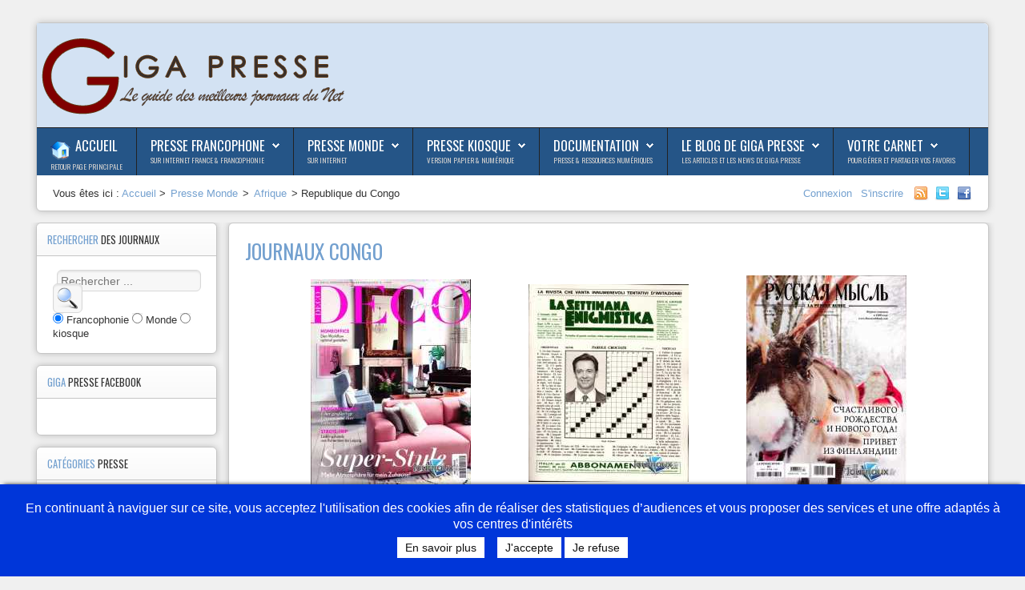

--- FILE ---
content_type: text/html; charset=utf-8
request_url: http://www.giga-presse.com/rubrique.php?categorie=822
body_size: 16117
content:
<!DOCTYPE HTML>
<html xmlns="http://www.w3.org/1999/xhtml" xml:lang="fr-FR" lang="fr-FR">
<head>
  <meta http-equiv="content-type" content="text/html; charset=utf-8" />
  <title>CONGO</title>
  <link href="/templates/shape5_vertex/favicon.ico" rel="shortcut icon" type="image/vnd.microsoft.icon" />
  <link rel="stylesheet" href="plugins/system/cookiehint/css/blue.css" type="text/css" media="all"  />
  <style type="text/css">
#redim-cookiehint{bottom: 0px; top: auto !important;}
  </style>
  <script src="/media/system/js/mootools-core.js" type="text/javascript"></script>
  <script src="/media/system/js/core.js" type="text/javascript"></script>
  <script src="/media/system/js/mootools-more.js" type="text/javascript"></script>
  <script src="https://ajax.googleapis.com/ajax/libs/jquery/1.8/jquery.min.js" type="text/javascript"></script>
  <script src="/plugins/system/jqueryeasy/jquerynoconflict.js" type="text/javascript"></script>
  <script type="text/javascript">
(function(){	function blockCookies(disableCookies, disableLocal, disableSession){		if(disableCookies == 1){			if(!document.__defineGetter__){				Object.defineProperty(document, 'cookie',{					get: function(){ return ''; },					set: function(){ return true;}				});			}else{				var oldSetter = document.__lookupSetter__('cookie');				Object.defineProperty(document, 'cookie', {					get: function(){ return ''; },					set: function(v){						if(v.match(/reDimCookieHint\=/)) {							return oldSetter.apply(document, arguments);						}					}				});			}			var cookies = document.cookie.split(';');			for (var i = 0; i < cookies.length; i++) {				var cookie = cookies[i];				var pos = cookie.indexOf('=');				var name = '';				if(pos > -1){					name = cookie.substr(0, pos);				}else{					name = cookie;				}				document.cookie = name + '=; expires=Thu, 01 Jan 1970 00:00:00 GMT';			}		}			if(disableLocal == 1){				window.localStorage.clear();			window.localStorage.__proto__ = Object.create(window.Storage.prototype);			window.localStorage.__proto__.setItem = function(){ return undefined; };		}		if(disableSession == 1){				window.sessionStorage.clear();			window.sessionStorage.__proto__ = Object.create(window.Storage.prototype);			window.sessionStorage.__proto__.setItem = function(){ return undefined; };		}	}	blockCookies(1,1,1);}());
  </script>




<meta name="viewport" content="initial-scale=1.0, maximum-scale=1.0, minimum-scale=1.0, user-scalable=no" />

	<script type="text/javascript">
	//<![CDATA[
				        window.addEvent('domready', function() {
		            var myMenu = new MenuMatic({
                effect:"slide & fade",
                duration:1000,
                physics: Fx.Transitions.Pow.easeOut,
                hideDelay:500,
                orientation:"horizontal",
                tweakInitial:{x:0, y:0},
                                     	            direction:{    x: 'right',    y: 'down' },
				                opacity:100            });
        });		
			//]]>	
    </script>    
<!-- Css and js addons for vertex features -->	
	<link rel="stylesheet" type="text/css" href="http://fonts.googleapis.com/css?family=Oswald" />
<style type="text/css"> 



/* MAX IMAGE WIDTH */

img {
height:auto !important;
max-width:100% !important;
-webkit-box-sizing: border-box !important; /* Safari/Chrome, other WebKit */
-moz-box-sizing: border-box !important;    /* Firefox, other Gecko */
box-sizing: border-box !important;         /* Opera/IE 8+ */
}

.full_width {
width:100% !important;
-webkit-box-sizing: border-box !important; /* Safari/Chrome, other WebKit */
-moz-box-sizing: border-box !important;    /* Firefox, other Gecko */
box-sizing: border-box !important;         /* Opera/IE 8+ */
}



#s5_responsive_modile_drop_down_wrap input {
width:96% !important;
}
#s5_responsive_mobile_drop_down_search input {
width:100% !important;
}



@media screen and (max-width: 750px){
	body {
	height:100% !important;
	position:relative !important;
	padding-bottom:48px !important;
	}
}


	#s5_responsive_mobile_bottom_bar, #s5_responsive_mobile_top_bar {
	background:#0B0B0B;
	background: -moz-linear-gradient(top, #272727 0%, #0B0B0B 100%); /* FF3.6+ */
	background: -webkit-gradient(linear, left top, left bottom, color-stop(0%,#272727), color-stop(100%,#0B0B0B)); /* Chrome,Safari4+ */
	background: -webkit-linear-gradient(top, #272727 0%,#0B0B0B 100%); /* Chrome10+,Safari5.1+ */
	background: -o-linear-gradient(top, #272727 0%,#0B0B0B 100%); /* Opera11.10+ */
	background: -ms-linear-gradient(top, #272727 0%,#0B0B0B 100%); /* IE10+ */
	background: linear-gradient(top, #272727 0%,#0B0B0B 100%); /* W3C */
			font-family: Oswald !important;
	}
	
	.s5_responsive_mobile_drop_down_inner, .s5_responsive_mobile_drop_down_inner input, .s5_responsive_mobile_drop_down_inner button, .s5_responsive_mobile_drop_down_inner .button, #s5_responsive_mobile_drop_down_search .validate {
	font-family: Oswald !important;
	}
	
	.s5_responsive_mobile_drop_down_inner button:hover, .s5_responsive_mobile_drop_down_inner .button:hover {
	background:#0B0B0B !important;
	}
	
	#s5_responsive_mobile_drop_down_menu, #s5_responsive_mobile_drop_down_menu a, #s5_responsive_mobile_drop_down_login a {
	font-family: Oswald !important;
	color:#FFFFFF !important;
	}
	
	#s5_responsive_mobile_bar_active, #s5_responsive_mobile_drop_down_menu .current a, .s5_responsive_mobile_drop_down_inner .s5_mod_h3, .s5_responsive_mobile_drop_down_inner .s5_h3_first {
	color:#73A0CF !important;
	}
	
	.s5_responsive_mobile_drop_down_inner button, .s5_responsive_mobile_drop_down_inner .button {
	background:#73A0CF !important;
	}
	
	#s5_responsive_mobile_drop_down_menu .active ul li, #s5_responsive_mobile_drop_down_menu .current ul li a, #s5_responsive_switch_mobile a, #s5_responsive_switch_desktop a, #s5_responsive_modile_drop_down_wrap {
	color:#FFFFFF !important;
	}
	
	#s5_responsive_mobile_toggle_click_menu span {
	border-right:solid 1px #272727;
	}

	#s5_responsive_mobile_toggle_click_menu {
	border-right:solid 1px #0B0B0B;
	}

	#s5_responsive_mobile_toggle_click_search span, #s5_responsive_mobile_toggle_click_register span, #s5_responsive_mobile_toggle_click_login span, #s5_responsive_mobile_scroll a {
	border-left:solid 1px #272727;
	}

	#s5_responsive_mobile_toggle_click_search, #s5_responsive_mobile_toggle_click_register, #s5_responsive_mobile_toggle_click_login, #s5_responsive_mobile_scroll {
	border-left:solid 1px #0B0B0B;
	}

	.s5_responsive_mobile_open, .s5_responsive_mobile_closed:hover, #s5_responsive_mobile_scroll:hover {
	background:#272727;
	}

	#s5_responsive_mobile_drop_down_menu .s5_responsive_mobile_drop_down_inner, #s5_responsive_mobile_drop_down_register .s5_responsive_mobile_drop_down_inner, #s5_responsive_mobile_drop_down_login .s5_responsive_mobile_drop_down_inner, #s5_responsive_mobile_drop_down_search .s5_responsive_mobile_drop_down_inner {
	background:#272727;
	}




	@media screen and (max-width: 579px){
	
		#s5_top_row1_area1 {
			display:none;
		}
	
	}
	


	.s5_wrap {
	max-width:1300px !important;
	}
	


	
	@media screen and (min-width: 1300px){
	
		#s5_right_top_wrap {
		width:0px !important;
		}
		#s5_right_inset_wrap {
		width:0px !important;
		}
		#s5_right_wrap {
		width:0px !important;
		}
		#s5_right_bottom_wrap {
		width:0px !important;
		}
		#s5_left_top_wrap {
		width:312px !important;
		}
		#s5_left_inset_wrap {
		width:0px !important;
		}
		#s5_left_wrap {
		width:312px !important;
		}
		#s5_left_bottom_wrap {
		width:312px !important;
		}
		#s5_right_column_wrap {
		width:0px !important;
		margin-left:-312px !important;
		}
		#s5_left_column_wrap {
		width:312px !important;
		}
		#s5_center_column_wrap_inner {
		margin-left:312px !important;
		margin-right:0px !important;
		}
	
	}
	
		
		
		


	@media screen and (max-width: 970px){
	
		#s5_right_top_wrap {
		width:0px !important;
		}
		#s5_right_inset_wrap {
		width:0px !important;
		}
		#s5_right_wrap {
		width:0px !important;
		}
		#s5_right_bottom_wrap {
		width:0px !important;
		}
		#s5_left_top_wrap {
		width:240px !important;
		}
		#s5_left_inset_wrap {
		width:240px !important;
		}
		#s5_left_wrap {
		width:240px !important;
		}
		#s5_left_bottom_wrap {
		width:240px !important;
		}
		#s5_right_column_wrap {
		width:0px !important;
		margin-left:-240px !important;
		}
		#s5_left_column_wrap {
		width:240px !important;
		}
		#s5_center_column_wrap_inner {
		margin-left:240px !important;
		margin-right:0px !important;
		}
	
	}
	




































</style><script type="text/javascript">//<![CDATA[



//]]></script>
<script type="text/javascript" src="http://www.giga-presse.com/templates/shape5_vertex/js/s5_flex_menu.js"></script>
<link rel="stylesheet" href="http://www.giga-presse.com/templates/shape5_vertex/css/s5_flex_menu.css" type="text/css" />
	
<link rel="stylesheet" href="http://www.giga-presse.com/templates/system/css/system.css" type="text/css" />
<link rel="stylesheet" href="http://www.giga-presse.com/templates/system/css/general.css" type="text/css" />

<link href="http://www.giga-presse.com/templates/shape5_vertex/css/template_default.css" rel="stylesheet" type="text/css" />
<link href="http://www.giga-presse.com/templates/shape5_vertex/css/template.css" rel="stylesheet" type="text/css" />


<link href="http://www.giga-presse.com/templates/shape5_vertex/css/com_content.css" rel="stylesheet" type="text/css" />

<link href="http://www.giga-presse.com/templates/shape5_vertex/css/editor.css" rel="stylesheet" type="text/css" />

<link href="http://www.giga-presse.com/templates/shape5_vertex/css/thirdparty.css" rel="stylesheet" type="text/css" />





<link href="http://www.giga-presse.com/templates/shape5_vertex/css/multibox/multibox.css" rel="stylesheet" type="text/css" />
<link href="http://www.giga-presse.com/templates/shape5_vertex/css/multibox/ajax.css" rel="stylesheet" type="text/css" />
<script type="text/javascript" src="http://www.giga-presse.com/templates/shape5_vertex/js/multibox/overlay.js"></script>
<script type="text/javascript" src="http://www.giga-presse.com/templates/shape5_vertex/js/multibox/multibox.js"></script>


<link href="http://www.giga-presse.com/templates/shape5_vertex/favicon.ico" rel="shortcut icon" type="image/x-icon" />




	<link rel="stylesheet" type="text/css" href="http://www.giga-presse.com/templates/shape5_vertex/css/s5_responsive_bars.css" />
	<link href="http://www.giga-presse.com/templates/shape5_vertex/css/s5_responsive_hide_classes.css" rel="stylesheet" type="text/css" />


	<link rel="stylesheet" type="text/css" href="http://www.giga-presse.com/templates/shape5_vertex/css/s5_responsive.css" />
	
	

<link rel="stylesheet" type="text/css" href="http://www.giga-presse.com/templates/shape5_vertex/css/custom.css" />
<!-- Info Slide Script - Called in header so css validates -->	
<link href="http://www.giga-presse.com/templates/shape5_vertex/css/s5_info_slide.css" rel="stylesheet" type="text/css" />
<script type="text/javascript" src="http://www.giga-presse.com/templates/shape5_vertex/js/s5_info_slide.js"></script>


<!-- File compression. Needs to be called last on this file -->	
<!-- The excluded files, listed below the compressed php files, are excluded because their calls vary per device or per browser. Included compression files are only ones that have no conditions and are included on all devices and browsers. Otherwise unwanted css will compile in the compressed files. -->	
  <link href="/menu_GP/styles.css" rel="stylesheet" type="text/css">
<link rel="stylesheet" type="text/css" href="/search_GP/css/jquery.autocomplete.css">
<link rel="stylesheet" type="text/css" href="/search_GP/css/GP_search.css">  
<link rel="stylesheet" href="/search_GP/css/ui.tabs.css" type="text/css" media="print, projection, screen">

<script type='text/javascript' src='/menu_GP/menu_jquery.js'></script>
<script type="text/javascript" src="/search_GP/js/jquery.autocomplete.pack.js"></script>
<script type="text/javascript" src="/search_GP/js/jquery-ui-tabs.js"></script>
<script type='text/javascript' src='/search_GP/js/search_GP.js'></script>
<script type='text/javascript' src='/gp.js'></script>
  




<link rel="stylesheet" type="text/css" href="http://fonts.googleapis.com/css?family=Oswald" />

<style type="text/css"> 
body {font-family: 'Arial',Helvetica,Arial,Sans-Serif ;
background:#F0F0F0;
} 

#s5_search input, #s5_menu_wrap, .s5_mod_h3, #subMenusContainer, h2 {
font-family: Oswald;
}

#s5_menu_wrap, .s5_mod_h3 {
text-transform:uppercase;
}



#s5_header_area_inner2, .module_round_box, .module_round_box-dark, #s5_component_wrap, #s5_footer_area_inner2 {
-webkit-box-shadow: 0 0px 8px #BDBDBD;
-moz-box-shadow: 0 0px 8px #BDBDBD;
box-shadow: 0 0px 8px #BDBDBD; 
}

a, .module_round_box .s5_h3_first, .module_round_box-none .s5_h3_first, .module_round_box ul.menu .current a, h2, h4, #s5_md_outer_wrap h3 {
color:#73A0CF;
}

#s5_nav li.active a, #s5_nav li.mainMenuParentBtnFocused a, #s5_nav li:hover a, .btn-link {
color:#73A0CF;
}

.btn-primary, .button, li.pagenav-next, li.pagenav-prev, .validate, .dropdown-menu li > a:hover, .dropdown-menu li > a:focus, .dropdown-submenu:hover > a, .dropdown-menu .active > a, .dropdown-menu .active > a:hover, .nav-list > .active > a, .nav-list > .active > a:hover, .nav-pills > .active > a, .nav-pills > .active > a:hover, .btn-group.open .btn-primary.dropdown-toggle, .pager a {
background:#73A0CF;
}

#subMenusContainer div.s5_sub_wrap ul, #subMenusContainer div.s5_sub_wrap_rtl ul, #subMenusContainer div.s5_sub_wrap_lower ul, #subMenusContainer div.s5_sub_wrap_lower_rtl ul {
border-bottom:solid 3px #73A0CF;
}




/* k2 stuff */
div.itemHeader h2.itemTitle, div.catItemHeader h3.catItemTitle, h3.userItemTitle a, #comments-form p, #comments-report-form p, #comments-form span, #comments-form .counter, #comments .comment-author, #comments .author-homepage,
#comments-form p, #comments-form #comments-form-buttons, #comments-form #comments-form-error, #comments-form #comments-form-captcha-holder {font-family: 'Arial',Helvetica,Arial,Sans-Serif ;} 
  
.s5_wrap{width:94%;}  
</style>
</head>

<body id="s5_body">

<div id="s5_scrolltotop"></div>

<!-- Top Vertex Calls -->
<!-- Call top bar for mobile devices if layout is responsive -->	
	

<!-- s5_responsive_mobile_top_bar_spacer must be called to keep a space at the top of the page since s5_responsive_mobile_top_bar_wrap is position absolute. -->	
<div id="s5_responsive_mobile_top_bar_spacer"></div>

<!-- s5_responsive_mobile_top_bar_wrap must be called off the page and not with display:none or it will cause issues with the togglers. -->
<div id="s5_responsive_mobile_top_bar_wrap" style="margin-top:-50000px;position:absolute;z-index:20;top:0px">

	<div id="s5_responsive_mobile_top_bar" class="s5_responsive_mobile_bar_light">

			<div id="s5_responsive_mobile_toggle_click_menu" style="display:block;float:left">
				<span></span>
			</div>
			
			
				<div id="s5_responsive_mobile_bar_active">
					<span>
						Accueil
					</span>
				</div>
			
			
			<div id="s5_responsive_mobile_toggle_click_login" style="display:none;float:right">
				<span></span>
			</div>
			
			<div id="s5_responsive_mobile_toggle_click_register" style="display:none;float:right">
				<span></span>
			</div>
			
			<div id="s5_responsive_mobile_toggle_click_search" style="display:block;float:right">
				<span></span>
			</div>

		<div style="clear:both;height:0px"></div>
		
	</div>

	<div id="s5_responsive_modile_drop_down_wrap" class="s5_responsive_modile_drop_down_wrap_loading">
		<div id="s5_responsive_mobile_drop_down_menu">
			<div class="s5_responsive_mobile_drop_down_inner" style="-webkit-box-shadow: 0px 0px 16px rgba(0, 0, 0, 0.6);-moz-box-shadow: 0px 0px 16px rgba(0, 0, 0, 0.6);box-shadow: 0px 0px 16px rgba(0, 0, 0, 0.6);">
				
					
<ul class="menu">
<li class="item-101 current active"><a href="/index.php?option=com_content&amp;view=featured&amp;Itemid=101" title="Accueil" ><img src="images/gp/folder_home25x25.png" alt="Accueil" /><span class="image-title">Accueil</span> </a></li><li class="item-122 deeper parent"><a href="presse-francophone.htm" >Presse Francophone</a><ul><li class="item-146"><a href="publication-alpha.php?categorie=410" >Liste alphabétique des sites</a></li><li class="item-145 deeper parent"><span class="separator">La sélection Giga Presse</span>
<ul><li class="item-123"><a href="top_rubrique.php?categorie=4" title="Art &amp; Culture" ><img src="images/gp/Drawing-24.png" alt="Magazines Art &amp; Culture" /><span class="image-title">Magazines Art &amp; Culture</span> </a></li><li class="item-124"><a href="top_rubrique.php?categorie=67" title="Divertissement &amp; Loisir" ><img src="images/gp/red_24.png" alt="Divertissement &amp; Loisir" /><span class="image-title">Divertissement &amp; Loisir</span> </a></li><li class="item-125"><a href="top_rubrique.php?categorie=68" title="Enseignement &amp; Formation" ><img src="images/gp/tutorial_24.png" alt="Enseignement &amp; Formation" /><span class="image-title">Enseignement &amp; Formation</span> </a></li><li class="item-129"><a href="top_rubrique.php?categorie=1" title="Fance Actualité" ><img src="images/gp/Francestubmap_24.png" alt="Journaux France Actualité" /><span class="image-title">Journaux France Actualité</span> </a></li><li class="item-130"><a href="top_rubrique.php?categorie=9" title="Journaux Francophonie" ><img src="images/gp/SpaceArt_24.png" alt="Journaux Francophonie" /><span class="image-title">Journaux Francophonie</span> </a></li><li class="item-133"><a href="top_rubrique.php?categorie=8" title="Journaux locaux &amp; régionaux" ><img src="images/gp/Logo-Mairie_24.png" alt="Journaux locaux &amp; régionaux" /><span class="image-title">Journaux locaux &amp; régionaux</span> </a></li></ul></li><li class="item-148"><span class="separator">.</span>
</li><li class="item-147 deeper parent"><span class="separator">.</span>
<ul><li class="item-132"><a href="top_rubrique.php?categorie=26" title="Journaux Professionnels" ><img src="images/gp/Painting_24.png" alt="Journaux Professionnels" /><span class="image-title">Journaux Professionnels</span> </a></li><li class="item-131"><a href="top_rubrique.php?categorie=69" title="Informatique &amp; Internet" ><img src="images/gp/Costumization_24.png" alt="Magazines Informatique &amp; Internet" /><span class="image-title">Magazines Informatique &amp; Internet</span> </a></li><li class="item-134"><a href="top_rubrique.php?categorie=85" title="Journaux petites annonces" ><img src="images/gp/news_subscribe_24.png" alt="Journaux petites annonces" /><span class="image-title">Journaux petites annonces</span> </a></li><li class="item-135"><a href="top_rubrique.php?categorie=3" title="Magazines Sciences" ><img src="images/gp/WebDesign_24.png" alt="Magazines Sciences" /><span class="image-title">Magazines Sciences</span> </a></li><li class="item-136"><a href="top_rubrique.php?categorie=7" title="Magazines Sports &amp; Jeux" ><img src="images/gp/Sports_icon_24.png" alt="Magazines Sports &amp; Jeux" /><span class="image-title">Magazines Sports &amp; Jeux</span> </a></li><li class="item-137"><a href="top_rubrique.php?categorie=2" title="Magazines Vie pratique" ><img src="images/gp/cake_24.png" alt="Magazines Vie pratique" /><span class="image-title">Magazines Vie pratique</span> </a></li></ul></li></ul></li><li class="item-108 deeper parent"><a href="rubrique_world_inter.php.htm" >Presse Monde</a><ul><li class="item-109 deeper parent"><span class="separator"><img src="images/gp/world.png" alt="Journaux du monde" /><span class="image-title">Journaux du monde</span> </span>
<ul><li class="item-152"><a href="/index.php?option=com_content&amp;view=article&amp;id=14&amp;Itemid=152" >Afrique</a></li><li class="item-151"><a href="/index.php?option=com_content&amp;view=article&amp;id=12&amp;Itemid=151" >Amérique du Sud</a></li><li class="item-150"><a href="/index.php?option=com_content&amp;view=article&amp;id=11&amp;Itemid=150" >Amérique du Nord</a></li><li class="item-154"><a href="/index.php?option=com_content&amp;view=article&amp;id=15&amp;Itemid=154" >Asie - Moyen orient</a></li><li class="item-153"><a href="/index.php?option=com_content&amp;view=article&amp;id=16&amp;Itemid=153" >Europe</a></li><li class="item-155"><a href="/index.php?option=com_content&amp;view=article&amp;id=13&amp;Itemid=155" >Océanie - Polaire</a></li></ul></li><li class="item-149"><a href="publication-alpha.php?categorie=412" >Liste des Journaux du monde</a></li></ul></li><li class="item-110 deeper parent"><a href="kiosque-magazine.htm" >Presse Kiosque</a><ul><li class="item-111"><a href="publication-kiosque-courante.php" >Sorties en kiosque ce jour</a></li><li class="item-112"><a href="publication-kiosque.php" >Les premiers numéros</a></li><li class="item-156"><a href="publication-alpha.php?categorie=411" >Liste des revues en kiosque</a></li></ul></li><li class="item-113 deeper parent"><a href="documentation.htm" >Documentation</a><ul><li class="item-114"><a href="archive-presse.htm" >Archives de Presse</a></li><li class="item-115"><a href="recherche-article-presse.htm" >Recherche Articles de Presse</a></li><li class="item-116"><a href="depeche-agence-presse.htm" >Dépêches Agence de Presse</a></li><li class="item-117"><a href="revue-presse.htm" >Revues de Presse</a></li><li class="item-118"><a href="outil-recherche.htm" >Moteurs de recherche</a></li><li class="item-119"><a href="utilitaire-presse.htm" >Utilitaires</a></li><li class="item-120"><a href="ressources-bibliotheque.htm" >Resources Bibliothèque</a></li><li class="item-157"><a href="recherche-giga-presse.htm" >Recherche dans Giga Presse</a></li></ul></li><li class="item-127 deeper parent"><a href="/index.php?option=com_content&amp;view=category&amp;layout=blog&amp;id=9&amp;Itemid=127" >Le Blog de Giga Presse</a><ul><li class="item-128"><a href="nouveau.php?categorie=11" >Dernières entrées</a></li></ul></li><li class="item-166 deeper parent"><a href="http://carnet.giga-presse.com/login.php" target="_blank" >Votre carnet</a><ul><li class="item-178"><a href="/index.php?option=com_content&amp;view=article&amp;id=54&amp;Itemid=178" >Decouvrir le carnet Giga Presse</a></li><li class="item-167"><a href="/index.php?option=com_content&amp;view=article&amp;id=52&amp;Itemid=167" >Prise en main rapide</a></li></ul></li></ul>

				
			</div>
		</div>
		
		<div id="s5_responsive_mobile_drop_down_search">
			<div class="s5_responsive_mobile_drop_down_inner" style="-webkit-box-shadow: 0px 0px 16px rgba(0, 0, 0, 0.6);-moz-box-shadow: 0px 0px 16px rgba(0, 0, 0, 0.6);box-shadow: 0px 0px 16px rgba(0, 0, 0, 0.6);">
				
				  
					<form method="post" action="http://www.giga-presse.com/">
						<input type="text" onfocus="if (this.value=='Recherche...') this.value='';" onblur="if (this.value=='') this.value='Recherche...';" value="Recherche..." id="s5_responsive_mobile_search" name="searchword" />
						<input type="hidden" value="search" name="task" />
						<input type="hidden" value="com_search" name="option" />
						<input type="hidden" value="1" name="Itemid" />
					</form>
				
			</div>
		</div>
		
		<div id="s5_responsive_mobile_drop_down_login">
			<div class="s5_responsive_mobile_drop_down_inner" id="s5_responsive_mobile_drop_down_login_inner" style="-webkit-box-shadow: 0px 0px 16px rgba(0, 0, 0, 0.6);-moz-box-shadow: 0px 0px 16px rgba(0, 0, 0, 0.6);box-shadow: 0px 0px 16px rgba(0, 0, 0, 0.6);">
			</div>
		</div>
		
		
	
		<div id="s5_responsive_mobile_drop_down_register">
			<div class="s5_responsive_mobile_drop_down_inner" id="s5_responsive_mobile_drop_down_register_inner" style="-webkit-box-shadow: 0px 0px 16px rgba(0, 0, 0, 0.6);-moz-box-shadow: 0px 0px 16px rgba(0, 0, 0, 0.6);box-shadow: 0px 0px 16px rgba(0, 0, 0, 0.6);">
			</div>
		</div>
		
		
			
	</div>

</div>

<script language="JavaScript" type="text/javascript">
	var s5_responsive_login_url = "";
	var s5_responsive_register_url = "";
</script>
<script type="text/javascript" language="javascript" src="http://www.giga-presse.com/templates/shape5_vertex/js/s5_responsive_mobile_bar.js"></script>

<!-- Fixed Tabs -->	

<!-- Drop Down -->	

<!-- Body Padding Div Used For Responsive Spacing -->    
<div id="s5_body_padding">

  <!-- Header -->      
    <div id="s5_header_area1">    
    <div id="s5_header_area2">  
    <div id="s5_header_area_inner" class="s5_wrap">    
    <div id="s5_header_area_inner2">  
      <div id="s5_header_wrap">
      
                  <img alt="logo"  style="height:130px;width:400px" src="http://www.giga-presse.com/templates/shape5_vertex/images/s5_logo.png" id="s5_logo" onclick="window.document.location.href='http://www.giga-presse.com/'" />
                
                
        <div style="clear:both; height:0px"></div>      
      </div>
      
              <div id="s5_menu_wrap">
                      <ul id='s5_nav' class='menu'><li ><span class='s5_level1_span1'><span class='s5_level1_span2'><span class="s5_img_span"><img style="float:left;cursor:pointer" src="images/gp/folder_home25x25.png" onclick="window.document.location.href='http://www.giga-presse.com/'" alt="accueil" /></span><a href="http://www.giga-presse.com/">Accueil</a><span onclick='window.document.location.href="http://www.giga-presse.com/"' class='S5_parent_subtext'>Retour page principale</span></span></span></li><li ><span class='s5_level1_span1'><span class='s5_level1_span2'><a href="presse-francophone.htm">Presse Francophone</a><span onclick='window.document.location.href="presse-francophone.htm"' class='S5_parent_subtext'>Sur Internet France & Francophonie</span></span></span><ul style='float:left;'><li><span class='S5_submenu_item'><a href="publication-alpha.php?categorie=410">Liste alphabétique des sites</a><span onclick='window.document.location.href="publication-alpha.php?categorie=410"' class='S5_subtext'>Journaux & magazines, blogs, éditeurs</span></span></li><li><span class='S5_submenu_item'><a href="javascript:;">La sélection Giga Presse</a></span><div class='S5_grouped_child_item'><span><span class='S5_submenu_item'><span class="s5_img_span"><img style="float:left;cursor:pointer" src="images/gp/Drawing-24.png" onclick="window.document.location.href='top_rubrique.php?categorie=4'" alt="art-culture" /></span><a href="top_rubrique.php?categorie=4">Magazines Art &amp; Culture</a><span onclick='window.document.location.href="top_rubrique.php?categorie=4"' class='S5_subtext'>Cinéma, spectacle, art, musique, ...</span></span></span><span><span class='S5_submenu_item'><span class="s5_img_span"><img style="float:left;cursor:pointer" src="images/gp/red_24.png" onclick="window.document.location.href='top_rubrique.php?categorie=67'" alt="divertissement-loisir" /></span><a href="top_rubrique.php?categorie=67">Divertissement &amp; Loisir</a><span onclick='window.document.location.href="top_rubrique.php?categorie=67"' class='S5_subtext'>TV, Humour, Jardinage, Auto-Moto, Tourisme, ...</span></span></span></div><div class='S5_grouped_child_item'><span><span class='S5_submenu_item'><span class="s5_img_span"><img style="float:left;cursor:pointer" src="images/gp/tutorial_24.png" onclick="window.document.location.href='top_rubrique.php?categorie=68'" alt="enseignement-formation" /></span><a href="top_rubrique.php?categorie=68">Enseignement &amp; Formation</a><span onclick='window.document.location.href="top_rubrique.php?categorie=68"' class='S5_subtext'>Etudiants, jeunes, Enseignement, Formation</span></span></span><span><span class='S5_submenu_item'><span class="s5_img_span"><img style="float:left;cursor:pointer" src="images/gp/Francestubmap_24.png" onclick="window.document.location.href='top_rubrique.php?categorie=1'" alt="2013-11-20-20-09-33" /></span><a href="top_rubrique.php?categorie=1">Journaux France Actualité</a><span onclick='window.document.location.href="top_rubrique.php?categorie=1"' class='S5_subtext'>Jaurnaux généralité, économie, people, politique, ...</span></span></span></div><div class='S5_grouped_child_item'><span><span class='S5_submenu_item'><span class="s5_img_span"><img style="float:left;cursor:pointer" src="images/gp/SpaceArt_24.png" onclick="window.document.location.href='top_rubrique.php?categorie=9'" alt="2013-11-20-20-13-02" /></span><a href="top_rubrique.php?categorie=9">Journaux Francophonie</a><span onclick='window.document.location.href="top_rubrique.php?categorie=9"' class='S5_subtext'>Canada, Belgique, Suisse, Maghreb-Afrique, </span></span></span><span><span class='S5_submenu_item'><span class="s5_img_span"><img style="float:left;cursor:pointer" src="images/gp/Logo-Mairie_24.png" onclick="window.document.location.href='top_rubrique.php?categorie=8'" alt="2013-11-20-20-24-10" /></span><a href="top_rubrique.php?categorie=8">Journaux locaux &amp; régionaux</a><span onclick='window.document.location.href="top_rubrique.php?categorie=8"' class='S5_subtext'>Sud-Est, Sud-Ouest, Nord, Ile de France, ...</span></span></span></div></li></ul><ul style='float:left;'><li><span class='S5_submenu_item'><a href="javascript:;">.</a><span onclick='window.document.location.href="javascript:;"' class='S5_subtext'>.</span></span></li><li><span class='S5_submenu_item'><a href="javascript:;">.</a></span><div class='S5_grouped_child_item'><span><span class='S5_submenu_item'><span class="s5_img_span"><img style="float:left;cursor:pointer" src="images/gp/Painting_24.png" onclick="window.document.location.href='top_rubrique.php?categorie=26'" alt="2013-11-20-20-18-07" /></span><a href="top_rubrique.php?categorie=26">Journaux Professionnels</a><span onclick='window.document.location.href="top_rubrique.php?categorie=26"' class='S5_subtext'>Entreprise, agriculture, médias, santé, distribution, divers</span></span></span><span><span class='S5_submenu_item'><span class="s5_img_span"><img style="float:left;cursor:pointer" src="images/gp/Costumization_24.png" onclick="window.document.location.href='top_rubrique.php?categorie=69'" alt="2013-11-20-20-15-04" /></span><a href="top_rubrique.php?categorie=69">Magazines Informatique &amp; Internet</a><span onclick='window.document.location.href="top_rubrique.php?categorie=69"' class='S5_subtext'>Informatique, Réseaux et Internet</span></span></span><span><span class='S5_submenu_item'><span class="s5_img_span"><img style="float:left;cursor:pointer" src="images/gp/news_subscribe_24.png" onclick="window.document.location.href='top_rubrique.php?categorie=85'" alt="2013-11-20-20-26-47" /></span><a href="top_rubrique.php?categorie=85">Journaux petites annonces</a><span onclick='window.document.location.href="top_rubrique.php?categorie=85"' class='S5_subtext'>Emploi, immobilier, divers</span></span></span><span><span class='S5_submenu_item'><span class="s5_img_span"><img style="float:left;cursor:pointer" src="images/gp/WebDesign_24.png" onclick="window.document.location.href='top_rubrique.php?categorie=3'" alt="2013-11-20-20-29-05" /></span><a href="top_rubrique.php?categorie=3">Magazines Sciences</a><span onclick='window.document.location.href="top_rubrique.php?categorie=3"' class='S5_subtext'>Sciences & Technologie, sciences humaines, histoire</span></span></span><span><span class='S5_submenu_item'><span class="s5_img_span"><img style="float:left;cursor:pointer" src="images/gp/Sports_icon_24.png" onclick="window.document.location.href='top_rubrique.php?categorie=7'" alt="2013-11-20-20-31-03" /></span><a href="top_rubrique.php?categorie=7">Magazines Sports &amp; Jeux</a><span onclick='window.document.location.href="top_rubrique.php?categorie=7"' class='S5_subtext'>Sport d'équipe, individuel, généraliste, jeux vidéo</span></span></span><span><span class='S5_submenu_item'><span class="s5_img_span"><img style="float:left;cursor:pointer" src="images/gp/cake_24.png" onclick="window.document.location.href='top_rubrique.php?categorie=2'" alt="2013-11-20-20-33-45" /></span><a href="top_rubrique.php?categorie=2">Magazines Vie pratique</a><span onclick='window.document.location.href="top_rubrique.php?categorie=2"' class='S5_subtext'>Presse féminine, famille, santé, consommation, gastronomie, ...</span></span></span></div></li></ul></li><li ><span class='s5_level1_span1'><span class='s5_level1_span2'><a href="rubrique_world_inter.php.htm">Presse Monde</a><span onclick='window.document.location.href="rubrique_world_inter.php.htm"' class='S5_parent_subtext'>Sur Internet</span></span></span><ul style='float:left;'><li><span class='S5_submenu_item'><span class="s5_img_span"><img style="float:left;cursor:pointer" src="images/gp/world.png" onclick="window.document.location.href='javascript:;'" alt="journaux-du-monde" /></span><a href="javascript:;">Journaux du monde</a><span onclick='window.document.location.href="javascript:;"' class='S5_subtext'>En anglais</span></span><div class='S5_grouped_child_item'><span><span class='S5_submenu_item'><a href="/index.php?option=com_content&amp;view=article&amp;id=14&amp;Itemid=152">Afrique</a></span></span><span><span class='S5_submenu_item'><a href="/index.php?option=com_content&amp;view=article&amp;id=12&amp;Itemid=151">Amérique du Sud</a></span></span><span><span class='S5_submenu_item'><a href="/index.php?option=com_content&amp;view=article&amp;id=11&amp;Itemid=150">Amérique du Nord</a></span></span><span><span class='S5_submenu_item'><a href="/index.php?option=com_content&amp;view=article&amp;id=15&amp;Itemid=154">Asie - Moyen orient</a></span></span><span><span class='S5_submenu_item'><a href="/index.php?option=com_content&amp;view=article&amp;id=16&amp;Itemid=153">Europe</a></span></span><span><span class='S5_submenu_item'><a href="/index.php?option=com_content&amp;view=article&amp;id=13&amp;Itemid=155">Océanie - Polaire</a></span></span></div></li><li><span class='S5_submenu_item'><a href="publication-alpha.php?categorie=412">Liste des Journaux du monde</a><span onclick='window.document.location.href="publication-alpha.php?categorie=412"' class='S5_subtext'>Classé en liste alphabétique</span></span></li></ul></li><li ><span class='s5_level1_span1'><span class='s5_level1_span2'><a href="kiosque-magazine.htm">Presse Kiosque</a><span onclick='window.document.location.href="kiosque-magazine.htm"' class='S5_parent_subtext'>Version Papier & Numérique</span></span></span><ul style='float:left;'><li><span class='S5_submenu_item'><a href="publication-kiosque-courante.php">Sorties en kiosque ce jour</a><span onclick='window.document.location.href="publication-kiosque-courante.php"' class='S5_subtext'>Aujourd'hui jet les 5 derniers jours</span></span></li><li><span class='S5_submenu_item'><a href="publication-kiosque.php">Les premiers numéros</a><span onclick='window.document.location.href="publication-kiosque.php"' class='S5_subtext'>Nouveaux magazines</span></span></li><li><span class='S5_submenu_item'><a href="publication-alpha.php?categorie=411">Liste des revues en kiosque</a><span onclick='window.document.location.href="publication-alpha.php?categorie=411"' class='S5_subtext'>Classement alphabétique</span></span></li></ul></li><li ><span class='s5_level1_span1'><span class='s5_level1_span2'><a href="documentation.htm">Documentation</a><span onclick='window.document.location.href="documentation.htm"' class='S5_parent_subtext'>Presse & Ressources numériques</span></span></span><ul style='float:left;'><li><span class='S5_submenu_item'><a href="archive-presse.htm">Archives de Presse</a></span></li><li><span class='S5_submenu_item'><a href="recherche-article-presse.htm">Recherche Articles de Presse</a></span></li><li><span class='S5_submenu_item'><a href="depeche-agence-presse.htm">Dépêches Agence de Presse</a></span></li><li><span class='S5_submenu_item'><a href="revue-presse.htm">Revues de Presse</a></span></li></ul><ul style='float:left;'><li><span class='S5_submenu_item'><a href="outil-recherche.htm">Moteurs de recherche</a><span onclick='window.document.location.href="outil-recherche.htm"' class='S5_subtext'>Pour la Veille</span></span></li><li><span class='S5_submenu_item'><a href="utilitaire-presse.htm">Utilitaires</a><span onclick='window.document.location.href="utilitaire-presse.htm"' class='S5_subtext'>Les dictionnaires, encyclopedies, ..</span></span></li><li><span class='S5_submenu_item'><a href="ressources-bibliotheque.htm">Resources Bibliothèque</a><span onclick='window.document.location.href="ressources-bibliotheque.htm"' class='S5_subtext'>Les textes en libre accès</span></span></li><li><span class='S5_submenu_item'><a href="recherche-giga-presse.htm">Recherche dans Giga Presse</a></span></li></ul></li><li ><span class='s5_level1_span1'><span class='s5_level1_span2'><a href="/index.php?option=com_content&amp;view=category&amp;layout=blog&amp;id=9&amp;Itemid=127">Le Blog de Giga Presse</a><span onclick='window.document.location.href="/index.php?option=com_content&amp;view=category&amp;layout=blog&amp;id=9&amp;Itemid=127"' class='S5_parent_subtext'>Les articles et les news de Giga Presse</span></span></span><ul style='float:left;'><li><span class='S5_submenu_item'><a href="nouveau.php?categorie=11">Dernières entrées</a><span onclick='window.document.location.href="nouveau.php?categorie=11"' class='S5_subtext'>Journaux Internet inclus dans Giga Presse</span></span></li></ul></li><li ><span class='s5_level1_span1'><span class='s5_level1_span2'><a href="http://carnet.giga-presse.com/login.php" target="_blank">Votre carnet</a><span onclick='window.open("http://carnet.giga-presse.com/login.php")' class='S5_parent_subtext'>Pour gérer et partager vos favoris</span></span></span><ul style='float:left;'><li><span class='S5_submenu_item'><a href="/index.php?option=com_content&amp;view=article&amp;id=54&amp;Itemid=178">Decouvrir le carnet Giga Presse</a></span></li><li><span class='S5_submenu_item'><a href="/index.php?option=com_content&amp;view=article&amp;id=52&amp;Itemid=167">Prise en main rapide</a></span></li></ul></li></ul>                              <div style="clear:both; height:0px"></div>
        </div>
            
              <div id="s5_breadcrumb_fonts_wrap">
                      <div id="s5_breadcrumb_wrap">
              		<div class="moduletable">
			
<div class="breadcrumbs">


<span class="showHere">Vous êtes ici : </span><A HREF="/">Accueil</A>  &gt; </font> <A HREF="rubrique_world_inter.php.htm" class="pathway">Presse Monde</A>  &gt; </font> <A HREF="index.php?option=com_content&view=article&id=14&Itemid=152" class="pathway">Afrique</A> &gt; Republique du Congo
</div>
		</div>
	
            </div>
                    
                      <div id="s5_social_wrap1">
              <div id="s5_social_wrap_inner">
              
                                  <div id="s5_facebook" onclick="window.open('https://www.facebook.com/giga.presse')"></div>
                  
                  
                                  <div id="s5_twitter" onclick="window.open('https://twitter.com/gigapresse')"></div>
                                                                  <div id="s5_rss" onclick="window.open('index.php?format=feed&type=rss')"></div>
                  
                
                  
                  <div id="s5_loginreg">  
                      <div id="s5_logregtm">
                      
                                                  <a href="/index.php?option=com_users&amp;view=login" id="s5_login">
                            Connexion                          </a>
                                              
                                                  <a href="/index.php?option=com_users&amp;view=registration" id="s5_register">
                            S'inscrire                          </a>
                        
                      </div>
                  
                  </div>
                                
                              
              </div>
            </div>
                  
        <div style="clear:both;height:0px"></div>
        </div>
      
            
    </div>
    </div>
    </div>
    </div>
  <!-- End Header -->  
  
    
  
  <!-- Top Row1 -->  
      <!-- End Top Row1 -->  
    
    
    
  <!-- Top Row2 -->  
      <!-- End Top Row2 -->
  
  
  
  <!-- Top Row3 -->  
      <!-- End Top Row3 -->  
    
    
    
  <!-- Center area -->  
        <div id="s5_center_area1">
    <div id="s5_center_area2">
    <div id="s5_center_area_inner" class="s5_wrap">
    
    <!-- Above Columns Wrap -->  
          <!-- End Above Columns Wrap -->      
        
      <!-- Columns wrap, contains left, right and center columns -->  
      <div id="s5_columns_wrap">
      <div id="s5_columns_wrap_inner">
        
        <div id="s5_center_column_wrap">
        <div id="s5_center_column_wrap_inner" style="margin-left:240px; margin-right:0px;">
          
                    
                      
            <div id="s5_component_wrap">
            <div id="s5_component_wrap_inner">
            
                                
                            
                
<div id="system-message-container">
</div>
<h2>JOURNAUX CONGO</h2><style type="text/css">
<!--
table.journaux {
border:0px solid #6495ed;
border-collapse:collapse;
width:90%;
margin:auto;}
td.purple { color: #9900CC; font-weight: bold; margin:auto; text-align:center;}
-->
</style><table class="journaux"><tr><td class="purple"><br><a href="journaux.php?cod=E4593" target="_parent"><img class="s5_lazyload" style="height:100px"  height="26" border="0" src="gif/images/snapshot200/200x300-E4593_cache_2001s012020.jpg"  width="200"  >
		<br>
		<b>Deco Home</b><br>Voir la Une...</a></td><td class="purple"><br><a href="journaux.php?cod=E4431" target="_parent"><img class="s5_lazyload" style="height:100px"  height="26" border="0" src="gif/images/snapshot200/200x300-E4431_cache_4580s012020.jpg"  width="200"  >
		<br>
		<b>La Settimana Enigmistica</b><br>Voir la Une...</a></td><td class="purple"><br><a href="journaux.php?cod=E5461" target="_parent"><img class="s5_lazyload" style="height:100px"  height="26" border="0" src="gif/images/snapshot200/200x300-E5461_cache_116s012020.jpg"  width="200"  >
		<br>
		<b>Pensee Russe</b><br>Voir la Une...</a></td></tr><tr><td colspan=3>&nbsp;</td></tr><tr><td class="purple" colspan=3 ><a href=publication-alpha.php?categorie=411><b>Encore plus de journaux et de magazines ...</b></a></td></tr><tr><td colspan=3>&nbsp;</td></tr></table><br>
<script async src="//pagead2.googlesyndication.com/pagead/js/adsbygoogle.js"></script>
<!-- GPAuto-cadre3 -->
<ins class="adsbygoogle"
     style="display:block"
     data-ad-client="ca-pub-2454035657154122"
     data-ad-slot="4826961224"
     data-ad-format="auto"></ins>
<script>
(adsbygoogle = window.adsbygoogle || []).push({});
</script>
	<br><BR><div class="blue_box"><table><tr><td width="60%">Cette rubrique contient 6 journaux : page 1 / 1</td><td  align="right">
<img width="15" height="15" border="0" src="images/gp2/1etoile-15.gif">
A voir&nbsp;   
<img width="30" height="15" border="0" src="images/gp2/2etoiles-15.gif">
Satisfaisant&nbsp;  
<img width="45" height="15" border="0" src="images/gp2/3etoiles-15.gif">
Excellent&nbsp;
</td></tr></table></div><div class="papers"><table id="one-column-emphasis"><tbody><TR><td rowspan="2" width="16%"><a href=http://allafrica.com/congo_brazzaville/ onclick="return clk('74979');" target="_blank"><img class="s5_lazyload" style ="border-style:solid;border-width:1px;" src="snapshotGP/120x90-74979.jpg"></a></td><td width="5%"><img border="0"src="images/gp2/CONGO.gif" width="15" height="11">
  		</td><td width="25%"><b><a href=http://allafrica.com/congo_brazzaville/ onclick="return clk('74979');" target="_blank">allAfrica.com - Congo-Brazzaville</b></td>
		
  <td width="15%">
<a id="mb27" class="s5mb" rel="width:1024,height:500" title="Ajoutez dans votre carnet personnel" href="http://carnet.giga-presse.com/bookmarks.php/admin?action=add&popup=2&address=http://allafrica.com/congo_brazzaville/&title=allAfrica.com - Congo-Brazzaville&description=News reports and headlines from African and worldwide sources, updated with breaking news.&tags=  Presse Monde ,">&nbsp;<img border="0" src="images/gp2/heart-16-G.png" width="16" height="16" alt="ajouter le journal dans votre carnet">&nbsp;&nbsp;</a><a id="mb28" class="s5mb" rel="width:700,height:400" title="Assistance pour la traduction" href="lettre.php?id=74979">&nbsp;<img border="0" src="images/gp2/traduc.gif" width="15" height="12" alt="Traduction du journal / Translate">&nbsp;</a></td><td width="15%">
    <I>NEWS</I></td>
  <td width="15%">
    <I></I></td>
  <td width="9%">
    <div class="Etoile"><img border="0" src="images/gp2/nc.gif">&nbsp;&nbsp;&nbsp;</div>
  </td>
</tr>
<tr>
  <td colspan="6">
    News reports and headlines from African and worldwide sources, updated with breaking news.<br><A HREF="/rubrique.php?categorie=822">Accueil /  Presse Monde /  Afrique /  Republique du Congo /  </A>
&nbsp;
  </td>
 </tr>
 </tbody>
</table><table id="one-column-emphasis"><tbody><TR><td rowspan="2" width="16%"><a href=http://www.theguardian.com/world/congo-brazzaville onclick="return clk('74980');" target="_blank"><img class="s5_lazyload" style ="border-style:solid;border-width:1px;" src="snapshotGP/120x90-74980.jpg"></a></td><td width="5%"><img border="0"src="images/gp2/CONGO.gif" width="15" height="11">
  		</td><td width="25%"><b><a href=http://www.theguardian.com/world/congo-brazzaville onclick="return clk('74980');" target="_blank">Guardian.co.uk - Congo Brazzaville</b></td>
		
  <td width="15%">
<a id="mb27" class="s5mb" rel="width:1024,height:500" title="Ajoutez dans votre carnet personnel" href="http://carnet.giga-presse.com/bookmarks.php/admin?action=add&popup=2&address=http://www.theguardian.com/world/congo-brazzaville&title=Guardian.co.uk - Congo Brazzaville&description=Continuing coverage about the country includes news and analysis, commentary, videos, interactives, timelines and backgrounders. UK.&tags=  Presse Monde ,">&nbsp;<img border="0" src="images/gp2/heart-16-G.png" width="16" height="16" alt="ajouter le journal dans votre carnet">&nbsp;&nbsp;</a><a id="mb28" class="s5mb" rel="width:700,height:400" title="Assistance pour la traduction" href="lettre.php?id=74980">&nbsp;<img border="0" src="images/gp2/traduc.gif" width="15" height="12" alt="Traduction du journal / Translate">&nbsp;</a></td><td width="15%">
    <I>NEWS</I></td>
  <td width="15%">
    <I></I></td>
  <td width="9%">
    <div class="Etoile"><img border="0" src="images/gp2/nc.gif">&nbsp;&nbsp;&nbsp;</div>
  </td>
</tr>
<tr>
  <td colspan="6">
    Continuing coverage about the country includes news and analysis, commentary, videos, interactives, timelines and backgrounders. UK.<br><A HREF="/rubrique.php?categorie=822">Accueil /  Presse Monde /  Afrique /  Republique du Congo /  </A>
&nbsp;
  </td>
 </tr>
 </tbody>
</table><table id="one-column-emphasis"><tbody><TR><td rowspan="2" width="16%"><a href=http://radiostationworld.com/Locations/Congo,_Rep_of/ onclick="return clk('74977');" target="_blank"><img class="s5_lazyload" style ="border-style:solid;border-width:1px;" src="snapshotGP/120x90-74977.jpg"></a></td><td width="5%"><img border="0"src="images/gp2/CONGO.gif" width="15" height="11">
  		</td><td width="25%"><b><a href=http://radiostationworld.com/Locations/Congo,_Rep_of/ onclick="return clk('74977');" target="_blank">Radio Station World - Congo (Rep. of)</b></td>
		
  <td width="15%">
<a id="mb27" class="s5mb" rel="width:1024,height:500" title="Ajoutez dans votre carnet personnel" href="http://carnet.giga-presse.com/bookmarks.php/admin?action=add&popup=2&address=http://radiostationworld.com/Locations/Congo,_Rep_of/&title=Radio Station World - Congo (Rep. of)&description=List of broadcasters, TV and radio stations (local, national, international, shortwave and on the web), with links where available.&tags=  Presse Monde ,">&nbsp;<img border="0" src="images/gp2/heart-16-G.png" width="16" height="16" alt="ajouter le journal dans votre carnet">&nbsp;&nbsp;</a><a id="mb28" class="s5mb" rel="width:700,height:400" title="Assistance pour la traduction" href="lettre.php?id=74977">&nbsp;<img border="0" src="images/gp2/traduc.gif" width="15" height="12" alt="Traduction du journal / Translate">&nbsp;</a></td><td width="15%">
    <I>NEWS</I></td>
  <td width="15%">
    <I></I></td>
  <td width="9%">
    <div class="Etoile"><img border="0" src="images/gp2/nc.gif">&nbsp;&nbsp;&nbsp;</div>
  </td>
</tr>
<tr>
  <td colspan="6">
    List of broadcasters, TV and radio stations (local, national, international, shortwave and on the web), with links where available.<br><A HREF="/rubrique.php?categorie=822">Accueil /  Presse Monde /  Afrique /  Republique du Congo /  </A>
&nbsp;
  </td>
 </tr>
 </tbody>
</table><table id="one-column-emphasis"><tbody><TR><td rowspan="2" width="16%"><a href=http://topics.nytimes.com/top/news/international/countriesandterritories/congo/index.html onclick="return clk('74978');" target="_blank"><img class="s5_lazyload" style ="border-style:solid;border-width:1px;" src="snapshotGP/120x90-74978.jpg"></a></td><td width="5%"><img border="0"src="images/gp2/CONGO.gif" width="15" height="11">
  		</td><td width="25%"><b><a href=http://topics.nytimes.com/top/news/international/countriesandterritories/congo/index.html onclick="return clk('74978');" target="_blank">The New York Times - Topics: Congo Repub</b></td>
		
  <td width="15%">
<a id="mb27" class="s5mb" rel="width:1024,height:500" title="Ajoutez dans votre carnet personnel" href="http://carnet.giga-presse.com/bookmarks.php/admin?action=add&popup=2&address=http://topics.nytimes.com/top/news/international/countriesandterritories/congo/index.html&title=The New York Times - Topics: Congo Repub&description=Collection of recent and archived news and commentary, photos, multimedia and selected web resources.&tags=  Presse Monde ,">&nbsp;<img border="0" src="images/gp2/heart-16-G.png" width="16" height="16" alt="ajouter le journal dans votre carnet">&nbsp;&nbsp;</a><a id="mb28" class="s5mb" rel="width:700,height:400" title="Assistance pour la traduction" href="lettre.php?id=74978">&nbsp;<img border="0" src="images/gp2/traduc.gif" width="15" height="12" alt="Traduction du journal / Translate">&nbsp;</a></td><td width="15%">
    <I>NEWS</I></td>
  <td width="15%">
    <I></I></td>
  <td width="9%">
    <div class="Etoile"><img border="0" src="images/gp2/nc.gif">&nbsp;&nbsp;&nbsp;</div>
  </td>
</tr>
<tr>
  <td colspan="6">
    Collection of recent and archived news and commentary, photos, multimedia and selected web resources.<br><A HREF="/rubrique.php?categorie=822">Accueil /  Presse Monde /  Afrique /  Republique du Congo /  </A>
&nbsp;
  </td>
 </tr>
 </tbody>
</table><table id="one-column-emphasis"><tbody><TR><td rowspan="2" width="16%"><a href=http://www.topix.com/rss/world/congo.xml onclick="return clk('74976');" target="_blank"><img class="s5_lazyload" style ="border-style:solid;border-width:1px;" src="snapshotGP/120x90-74976.jpg"></a></td><td width="5%"><img border="0"src="images/gp2/CONGO.gif" width="15" height="11">
  		</td><td width="25%"><b><a href=http://www.topix.com/rss/world/congo.xml onclick="return clk('74976');" target="_blank">Topix - Congo News</b></td>
		
  <td width="15%">
<a id="mb27" class="s5mb" rel="width:1024,height:500" title="Ajoutez dans votre carnet personnel" href="http://carnet.giga-presse.com/bookmarks.php/admin?action=add&popup=2&address=http://www.topix.com/rss/world/congo.xml&title=Topix - Congo News&description=Headline links from media sources around the world.&tags=  Presse Monde ,">&nbsp;<img border="0" src="images/gp2/heart-16-G.png" width="16" height="16" alt="ajouter le journal dans votre carnet">&nbsp;&nbsp;</a><a id="mb28" class="s5mb" rel="width:700,height:400" title="Assistance pour la traduction" href="lettre.php?id=74976">&nbsp;<img border="0" src="images/gp2/traduc.gif" width="15" height="12" alt="Traduction du journal / Translate">&nbsp;</a></td><td width="15%">
    <I>NEWS</I></td>
  <td width="15%">
    <I></I></td>
  <td width="9%">
    <div class="Etoile"><img border="0" src="images/gp2/nc.gif">&nbsp;&nbsp;&nbsp;</div>
  </td>
</tr>
<tr>
  <td colspan="6">
    Headline links from media sources around the world.<br><A HREF="/rubrique.php?categorie=822">Accueil /  Presse Monde /  Afrique /  Republique du Congo /  </A>
&nbsp;
  </td>
 </tr>
 </tbody>
</table><table id="one-column-emphasis"><tbody><TR><td rowspan="2" width="16%"><a href=http://www.topix.com/world/congo onclick="return clk('74975');" target="_blank"><img class="s5_lazyload" style ="border-style:solid;border-width:1px;" src="snapshotGP/120x90-74975.jpg"></a></td><td width="5%"><img border="0"src="images/gp2/CONGO.gif" width="15" height="11">
  		</td><td width="25%"><b><a href=http://www.topix.com/world/congo onclick="return clk('74975');" target="_blank">Topix - Congo News</b></td>
		
  <td width="15%">
<a id="mb27" class="s5mb" rel="width:1024,height:500" title="Ajoutez dans votre carnet personnel" href="http://carnet.giga-presse.com/bookmarks.php/admin?action=add&popup=2&address=http://www.topix.com/world/congo&title=Topix - Congo News&description=Headline links from media sources around the world.&tags=  Presse Monde ,">&nbsp;<img border="0" src="images/gp2/heart-16-G.png" width="16" height="16" alt="ajouter le journal dans votre carnet">&nbsp;&nbsp;</a><a id="mb28" class="s5mb" rel="width:700,height:400" title="Assistance pour la traduction" href="lettre.php?id=74975">&nbsp;<img border="0" src="images/gp2/traduc.gif" width="15" height="12" alt="Traduction du journal / Translate">&nbsp;</a></td><td width="15%">
    <I>NEWS</I></td>
  <td width="15%">
    <I></I></td>
  <td width="9%">
    <div class="Etoile"><img border="0" src="images/gp2/nc.gif">&nbsp;&nbsp;&nbsp;</div>
  </td>
</tr>
<tr>
  <td colspan="6">
    Headline links from media sources around the world.<br><A HREF="/rubrique.php?categorie=822">Accueil /  Presse Monde /  Afrique /  Republique du Congo /  </A>
&nbsp;
  </td>
 </tr>
 </tbody>
</table><table><tr><td colspan=5><font size="3"> <br>Pages : <span style="background-color:#E6E6E6;font-weight:bold;border:1px dotted #848484;padding:0.5em;color:#6E6E6E;">1</span> <br><br></center></td></tr></table><BR><BR>
   <table style="margin:auto;" border="0" bgcolor="#336600" cellpadding="3" cellspacing="0">
	<tr><td>
	<table width="100%" cellpadding="2" cellspacing="0" border="0">
	<tr align="center"><td>
	<font face="sans-serif, Arial, Helvetica" size="2" color="#ffffff">
	Help build the largest human-edited directory on the web.
	</font>
	</td></tr>
	<tr bgcolor="#CCCCCC" align="center">
	<td><font face="sans-serif, Arial, Helvetica" size="2">
	<a href="http://www.dmoz.org/public/suggest?cat=Regional">Suggest a Site</a> -
	<a href="http://www.dmoz.org/about.html"><b>Open Directory Project</b></a> -
	<a href="http://www.dmoz.org/public/apply?cat=Regional">Become an Editor</a>
	</font></td></tr>
	</table>
	</td></tr>
	</table>
   <table style="margin:auto;" border="0" cellpadding="3" cellspacing="0">
	<tr><td>Modified by Giga Presse ?2013 GigaPresse</td></tr>
	<tr><td>Modifi? par Giga Presse ?2013 GigaPresse</td></tr>
</table>
	
	</div><noscript><strong>JavaScript is currently disabled.</strong>Please enable it for a better experience of <a href="http://2glux.com/projects/jumi">Jumi</a>.</noscript>
                <div style="clear:both;height:0px"></div>
                
                            
                            
            </div>
            </div>
            
                    
                    
        </div>
        </div>
        <!-- Left column -->  
                  <div id="s5_left_column_wrap" class="s5_float_left" style="width:240px">
          <div id="s5_left_column_wrap_inner">
                                      <div id="s5_left_wrap" class="s5_float_left" style="width:240px">
                	
					
						
				
		<div class="module_round_box_outer">
		
		<div class="module_round_box">


				<div class="s5_module_box_1">
					<div class="s5_module_box_2">
												<div class="s5_mod_h3_outer">
							<h3 class="s5_mod_h3"><span class="s5_h3_first">Rechercher </span> des journaux</h3>
						</div>
												

<div class="custom"  >
	<p>
 <div>
<form name="f" action="search.php" method="get">
 <div class="fieldHolder2">
<input id="inputString" type="text" maxlength="60" name="cherche" onblur="fill(this.value);" onkeyup="lookup(this.value);" value="" size="25" autocomplete="off" class="textInput2" placeholder="Rechercher ..." required>
</div>
<input width="27" type="image" height="27" border="0" align="absbottom" alt="Envoyer" src="images/gp/search-27.png" name="recherche">
<a target="_blank" href="recherche-giga-presse.htm"></a><br>


<input id="count" onclick="dispChoix(this.form.R1,1)" name="R1" checked="checked" value="francophonie" type="radio"> Francophonie 
<input id="count" onclick="dispChoix(this.form.R1,1)" name="R1" value="monde" type="radio"> Monde 
<input id="count" onclick="dispChoix(this.form.R1,1)" name="R1" value="kiosque" type="radio"> kiosque 		


 <div id="suggestions" class="suggestionsBox" style="display: none;">
 	<img src="images/gp/upArrow.png" style="position: relative; top: -12px; left: 30px;" alt="upArrow">
	<div class="suggestionList" id="autoSuggestionsList">
	&nbsp;
	</div>
<!-- <script type="text/javascript"> -->
<!-- <a href="javascript:animatedcollapse.toggle('listesearch')">Recherche avancee</a>  -->
<!--<span id="listesearch" style="display: none;" speed="400"> -->
</div>

</form>
</div></p></div>
						<div style="clear:both; height:0px"></div>
					</div>
				</div>

			
		</div>
		
		</div>

		
					
						
				
		<div class="module_round_box_outer">
		
		<div class="module_round_box">


				<div class="s5_module_box_1">
					<div class="s5_module_box_2">
												<div class="s5_mod_h3_outer">
							<h3 class="s5_mod_h3"><span class="s5_h3_first">Giga </span> Presse Facebook</h3>
						</div>
												
<div class="keenit_likebox_">
<div id="fb-root"></div>
<script>(function(d, s, id) {
  var js, fjs = d.getElementsByTagName(s)[0];
  if (d.getElementById(id)) return;
  js = d.createElement(s); js.id = id;
  js.src = "//connect.facebook.net/fr_FR/sdk.js#xfbml=1&version=v2.4";
  fjs.parentNode.insertBefore(js, fjs);
}(document, 'script', 'facebook-jssdk'));</script>

<div class="fb-page" data-href="https://www.facebook.com/giga.presse" data-width="" data-height="" data-small-header="true" data-adapt-container-width="true" data-hide-cover="true" data-show-facepile="true" data-show-posts="false">
  <div class="fb-xfbml-parse-ignore">
    <blockquote cite="https://www.facebook.com/giga.presse"><a href="https://www.facebook.com/giga.presse">Giga Presse</a></blockquote>
  </div>
</div></div>



 						<div style="clear:both; height:0px"></div>
					</div>
				</div>

			
		</div>
		
		</div>

		
					
						
				
		<div class="module_round_box_outer">
		
		<div class="module_round_box">


				<div class="s5_module_box_1">
					<div class="s5_module_box_2">
												<div class="s5_mod_h3_outer">
							<h3 class="s5_mod_h3"><span class="s5_h3_first">Catégories </span> Presse </h3>
						</div>
												

<div class="custom"  >
	<p>
<style> 
#id-css{border:1px solid red;} /* 0|1|0|0 */
</style>
<div id='cssmenu'><ul><li class='has-sub'><a href='#'><span>AFRIQUE DU SUD - SOUTH OF AFRICA</span></a><ul><li><a href='/rubrique.php?categorie=891'><span>South_Africa - (27)</span></a></li></ul></li><li class='has-sub'><a href='#'><span>ALG&#201RIE - ALGERIA</span></a><ul><li><a href='/rubrique.php?categorie=794'><span>Algeria - (10)</span></a></li></ul></li><li class='has-sub'><a href='#'><span>ANGOLA</span></a><ul><li><a href='/rubrique.php?categorie=796'><span>Angola - (9)</span></a></li></ul></li><li class='has-sub'><a href='#'><span>BENIN</span></a><ul><li><a href='/rubrique.php?categorie=798'><span>Benin - (7)</span></a></li></ul></li><li class='has-sub'><a href='#'><span>BOTSWANA</span></a><ul><li><a href='/rubrique.php?categorie=800'><span>Botswana - (8)</span></a></li></ul></li><li class='has-sub'><a href='#'><span>BURKINA FASO</span></a><ul><li><a href='/rubrique.php?categorie=808'><span>Burkina_Faso - (7)</span></a></li></ul></li><li class='has-sub'><a href='#'><span>BURUNDI</span></a><ul><li><a href='/rubrique.php?categorie=810'><span>Burundi - (7)</span></a></li></ul></li><li class='has-sub'><a href='#'><span>CAMEROUN - CAMEROON</span></a><ul><li><a href='/rubrique.php?categorie=812'><span>Cameroon - (7)</span></a></li></ul></li><li class='has-sub'><a href='#'><span>CAP VERT - CAPE VERDE</span></a><ul><li><a href='/rubrique.php?categorie=814'><span>Cape_Verde - (7)</span></a></li></ul></li><li class='has-sub'><a href='#'><span>CENTRAFRIQUE - CENTRAL AFRICAN REPUBLIC</span></a><ul><li><a href='/rubrique.php?categorie=816'><span>Central_African_Republic - (7)</span></a></li></ul></li><li class='has-sub'><a href='#'><span>COMORES - COMOROS</span></a><ul><li><a href='/rubrique.php?categorie=820'><span>Comoros - (6)</span></a></li></ul></li><li class='has-sub active'><a href='#'><span>CONGO</span></a><ul style="display: block;"><li><span>Republique du Congo - (6)</span></li></ul></li><li class='has-sub'><a href='#'><span>COTE D_IVOIRE</span></a><ul><li><a href='/rubrique.php?categorie=847'><span>Ivory_coast - (1)</span></a></li></ul></li><li class='has-sub'><a href='#'><span>DJIBOUTI</span></a><ul><li><a href='/rubrique.php?categorie=828'><span>Djibouti - (6)</span></a></li></ul></li><li class='has-sub'><a href='#'><span>EGYPTE - EGYPT</span></a><ul><li><a href='/rubrique.php?categorie=830'><span>Egypt - (13)</span></a></li></ul></li><li class='has-sub'><a href='#'><span>ERITHREE - ERITREA</span></a><ul><li><a href='/rubrique.php?categorie=834'><span>Eritrea - (10)</span></a></li></ul></li><li class='has-sub'><a href='#'><span>ETHIOPIE - ETHIOPIA</span></a><ul><li><a href='/rubrique.php?categorie=836'><span>Ethiopia - (11)</span></a></li></ul></li><li class='has-sub'><a href='#'><span>GABON</span></a><ul><li><a href='/rubrique.php?categorie=838'><span>Gabon - (6)</span></a></li></ul></li><li class='has-sub'><a href='#'><span>GAMBIE - GAMBIA</span></a><ul><li><a href='/rubrique.php?categorie=840'><span>Gambia - (6)</span></a></li></ul></li><li class='has-sub'><a href='#'><span>GHANA</span></a><ul><li><a href='/rubrique.php?categorie=842'><span>Ghana - (13)</span></a></li></ul></li><li class='has-sub'><a href='#'><span>GUINEE BISSAU</span></a><ul><li><a href='/rubrique.php?categorie=846'><span>Guinea_Bissau - (4)</span></a></li></ul></li><li class='has-sub'><a href='#'><span>GUINEE EQUATORIAL - EQUATORIAL GUINEA</span></a><ul><li><a href='/rubrique.php?categorie=832'><span>Equatorial_Guinea - (4)</span></a></li></ul></li><li class='has-sub'><a href='#'><span>GUINEE - GUINEA</span></a><ul><li><a href='/rubrique.php?categorie=844'><span>Guinea - (0)</span></a></li></ul></li><li class='has-sub'><a href='#'><span>KENYA</span></a><ul><li><a href='/rubrique.php?categorie=849'><span>Kenya - (1)</span></a></li></ul></li><li class='has-sub'><a href='#'><span>LESOTHO</span></a><ul><li><a href='/rubrique.php?categorie=851'><span>Lesotho - (4)</span></a></li></ul></li><li class='has-sub'><a href='#'><span>LIBERIA</span></a><ul><li><a href='/rubrique.php?categorie=853'><span>Liberia - (0)</span></a></li></ul></li><li class='has-sub'><a href='#'><span>LYBIE - LYBIA</span></a><ul><li><a href='/rubrique.php?categorie=855'><span>Libya - (8)</span></a></li></ul></li><li class='has-sub'><a href='#'><span>MADAGASCAR</span></a><ul><li><a href='/rubrique.php?categorie=857'><span>Madagascar (Eng) - (6)</span></a></li></ul></li><li class='has-sub'><a href='#'><span>MALAWI</span></a><ul><li><a href='/rubrique.php?categorie=859'><span>Malawi - (10)</span></a></li></ul></li><li class='has-sub'><a href='#'><span>MALI</span></a><ul><li><a href='/rubrique.php?categorie=861'><span>Mali - (6)</span></a></li></ul></li><li class='has-sub'><a href='#'><span>MAROC</span></a><ul><li><a href='/rubrique.php?categorie=869'><span>Morocco - (7)</span></a></li></ul></li><li class='has-sub'><a href='#'><span>MAURICE</span></a><ul><li><a href='/rubrique.php?categorie=865'><span>Mauritius - (6)</span></a></li></ul></li><li class='has-sub'><a href='#'><span>MAURITANIE - MAURITANIA</span></a><ul><li><a href='/rubrique.php?categorie=863'><span>Mauritania - (6)</span></a></li></ul></li><li class='has-sub'><a href='#'><span>MAYOTTE</span></a><ul><li><a href='/rubrique.php?categorie=867'><span>Mayotte - (4)</span></a></li></ul></li><li class='has-sub'><a href='#'><span>MOZAMBIQUE</span></a><ul><li><a href='/rubrique.php?categorie=871'><span>Mozambique - (7)</span></a></li></ul></li><li class='has-sub'><a href='#'><span>NAMIBIE - NAMIBIA</span></a><ul><li><a href='/rubrique.php?categorie=873'><span>Namibia - (8)</span></a></li></ul></li><li class='has-sub'><a href='#'><span>NIGERIA</span></a><ul><li><a href='/rubrique.php?categorie=877'><span>Nigeria - (13)</span></a></li></ul></li><li class='has-sub'><a href='#'><span>NIGER</span></a><ul><li><a href='/rubrique.php?categorie=875'><span>Niger (Eng) - (6)</span></a></li></ul></li><li class='has-sub'><a href='#'><span>OUGANDA - UGANDA</span></a><ul><li><a href='/rubrique.php?categorie=903'><span>Uganda - (10)</span></a></li></ul></li><li class='has-sub'><a href='#'><span>REP DEMOCRAT CONGO - CONGO DEMOCRATIC REPUBLIC OF THE</span></a><ul><li><a href='/rubrique.php?categorie=824'><span>Congo,_Democratic_Republic_of_the - (7)</span></a></li></ul></li><li class='has-sub'><a href='#'><span>RWANDA</span></a><ul><li><a href='/rubrique.php?categorie=879'><span>Rwanda - (8)</span></a></li></ul></li><li class='has-sub'><a href='#'><span>SAHARA OUEST - WESTERN SAHARA (English newspapers)</span></a><ul><li><a href='/rubrique.php?categorie=905'><span>Western_Sahara - (3)</span></a></li></ul></li><li class='has-sub'><a href='#'><span>SAO TOME PRINCIPE - SAO TOME AND PRINCIPE</span></a><ul><li><a href='/rubrique.php?categorie=881'><span>Sao_Tome_and_Principe - (7)</span></a></li></ul></li><li class='has-sub'><a href='#'><span>SENEGAL</span></a><ul><li><a href='/rubrique.php?categorie=883'><span>Senegal (Eng) - (8)</span></a></li></ul></li><li class='has-sub'><a href='#'><span>SEYCHELLES</span></a><ul><li><a href='/rubrique.php?categorie=885'><span>Seychelles - (8)</span></a></li></ul></li><li class='has-sub'><a href='#'><span>SIERRA LEONE</span></a><ul><li><a href='/rubrique.php?categorie=887'><span>Sierra_Leone - (8)</span></a></li></ul></li><li class='has-sub'><a href='#'><span>SOMALIE - SOMALIA</span></a><ul><li><a href='/rubrique.php?categorie=889'><span>Somalia - (8)</span></a></li></ul></li><li class='has-sub'><a href='#'><span>SOUDAN - SUDAN</span></a><ul><li><a href='/rubrique.php?categorie=893'><span>Sudan - (6)</span></a></li></ul></li><li class='has-sub'><a href='#'><span>SWAZILAND</span></a><ul><li><a href='/rubrique.php?categorie=895'><span>Swaziland - (7)</span></a></li></ul></li><li class='has-sub'><a href='#'><span>TANZANIE - TANZANIA</span></a><ul><li><a href='/rubrique.php?categorie=897'><span>Tanzania - (9)</span></a></li></ul></li><li class='has-sub'><a href='#'><span>TCHAD - CHAD</span></a><ul><li><a href='/rubrique.php?categorie=818'><span>Chad - (6)</span></a></li></ul></li><li class='has-sub'><a href='#'><span>TOGO</span></a><ul><li><a href='/rubrique.php?categorie=899'><span>Togo - (6)</span></a></li></ul></li><li class='has-sub'><a href='#'><span>TUNISIE - TUNISIA</span></a><ul><li><a href='/rubrique.php?categorie=901'><span>Tunisia - (5)</span></a></li></ul></li><li class='has-sub'><a href='#'><span>ZAMBIE - ZAMBIA</span></a><ul><li><a href='/rubrique.php?categorie=907'><span>Zambia - (15)</span></a></li></ul></li><li class='has-sub'><a href='#'><span>ZIMBABWE</span></a><ul><li><a href='/rubrique.php?categorie=909'><span>Zimbabwe - (12)</span></a></li></ul></li></ul></div>
</p></div>
						<div style="clear:both; height:0px"></div>
					</div>
				</div>

			
		</div>
		
		</div>

	
              </div>
                                              </div>
          </div>
                <!-- End Left column -->  
        <!-- Right column -->  
                <!-- End Right column -->  
      </div>
      </div>
      <!-- End columns wrap -->  
      
    <!-- Below Columns Wrap -->  
          <!-- End Below Columns Wrap -->        
      
      
    </div>
    </div>
    </div>
      <!-- End Center area -->  
  
  
  <!-- Bottom Row1 -->  
      <!-- End Bottom Row1 -->  
    
    
  <!-- Bottom Row2 -->  
      <!-- End Bottom Row2 -->
  
  
  
  <!-- Bottom Row3 -->  
      <!-- End Bottom Row3 -->
  
  
  <!-- Footer Area -->
    <div id="s5_footer_area1">
    <div id="s5_footer_area2">
    <div id="s5_footer_area_inner" class="s5_wrap">
    <div id="s5_footer_area_inner2">
    
              <div id="s5_footer">
          <span class="footerc">
Copyright &copy; 1999-2026  Giga Presse<!--Designed by Shape5.com <a href="http://www.shape5.com/" title="Visit Shape5.com Joomla Template Club" target="blank" class="footerc">Joomla Templates</a> -->
</span>
        </div>
            
              <div id="s5_bottom_menu_wrap">
          		<div class="moduletable">
			
<ul class="menu">
<li class="item-165"><a href="/index.php?option=com_content&amp;view=article&amp;id=48&amp;Itemid=165" >Mentions légales</a></li><li class="item-161"><a href="plan-site.php" >Plan du site</a></li><li class="item-106"><a href="gif.htm" >Webmaster</a></li><li class="item-164"><a href="partenaires.htm" >Partenaires</a></li><li class="item-105"><a href="/index.php?option=com_content&amp;view=article&amp;id=31&amp;Itemid=105" >En savoir plus</a></li><li class="item-107"><a href="/index.php?option=com_contact&amp;view=contact&amp;id=1&amp;Itemid=107" title="Nous écrire" >Nous écrire</a></li></ul>
		</div>
	
        </div>  
            <div style="clear:both; height:0px"></div>
      
    </div>
    </div>
    </div>
    </div>
  <!-- End Footer Area -->
  
  <!-- Bottom Vertex Calls -->
  <!-- Page scroll, tooltips, multibox, and ie6 warning -->	
	<!-- Start compression if enabled -->	
				<div id="s5_scroll_wrap" class="s5_wrap">
			<script type="text/javascript">
function s5_scrollit() { new SmoothScroll({ duration: 800 }); }
function s5_scrollitload() {s5_scrollit();}
window.setTimeout(s5_scrollitload,400);
</script>
<div id="s5_scrolltopvar">
<a href="#s5_scrolltotop" class="s5_scrolltotop"></a>
</div>		</div>
		<script type="text/javascript" language="javascript" src="http://www.giga-presse.com/templates/shape5_vertex/js/tooltips.js"></script>
	
	<script type="text/javascript">
		window.addEvent('domready',function(){
			$$('.s5mb').each(function(z,i){if(!$(z).getAttribute('rel'))$(z).setAttribute('rel','[me]');});
			});
		var s5mbox = {};
		
				
		        window.addEvent('domready', function() {
				
		
		window.s5mbox = new multiBox({
			mbClass: '.s5mb',//class you need to add links that you want to trigger multiBox with (remember and update CSS files)
			container: $(document.body),//where to inject multiBox
			path: 'http://www.giga-presse.com/templates/shape5_vertex/js/multibox/',//path to mp3player and flvplayer etc
			useOverlay: true,//detect overlay setting
			maxSize: {w:600, h:400},//max dimensions (width,height) - set to null to disable resizing
			movieSize: {w:400, h:300},
			addDownload: false,//do you want the files to be downloadable?
			descClassName: 's5_multibox',//the class name of the description divs
			pathToDownloadScript: 'http://www.giga-presse.com/templates/shape5_vertex/js/multibox/forceDownload.asp',//if above is true, specify path to download script (classicASP and ASP.NET versions included)
			addRollover: true,//add rollover fade to each multibox link
			addOverlayIcon: false,//adds overlay icons to images within multibox links
			addChain: false,//cycle through all images fading them out then in
			recalcTop: true,//subtract the height of controls panel from top position
			addTips: true,//adds MooTools built in 'Tips' class to each element (see: http://mootools.net/docs/Plugins/Tips)
			autoOpen: 0//to auto open a multiBox element on page load change to (1, 2, or 3 etc)
		});

		});
						Eventx.onResizend(function(){		
				s5mbox.resize(); 
			});
						
	</script>


<script type="text/javascript">//<![CDATA[
	var s5_lazyload = "individuals";
//]]></script>
<script type="text/javascript" language="javascript" src="http://www.giga-presse.com/templates/shape5_vertex/js/lazy_load.js"></script>			
<script type="text/javascript">//<![CDATA[
	var s5_resize_columns = "all";
	var s5_resize_columns_delay = "500";
	var s5_resize_columns_small_tablets = "default";
//]]></script>
<script type="text/javascript" language="javascript" src="http://www.giga-presse.com/templates/shape5_vertex/js/s5_columns_equalizer.js"></script>	
<!-- Additional scripts to load just before closing body tag -->
	<a href="http://www.xiti.com/xiti.asp?s=95234" title="WebAnalytics" target="_top">
<script type="text/javascript">
<!--
Xt_param = 's=95234&p=';
try {Xt_r = top.document.referrer;}
catch(e) {Xt_r = document.referrer; }
Xt_h = new Date();
Xt_i = '<img width="80" height="15" border="0" alt="" ';
Xt_i += 'src="http://logv20.xiti.com/bcg.xiti?'+Xt_param;
Xt_i += '&hl='+Xt_h.getHours()+'x'+Xt_h.getMinutes()+'x'+Xt_h.getSeconds();
if(parseFloat(navigator.appVersion)>=4)
{Xt_s=screen;Xt_i+='&r='+Xt_s.width+'x'+Xt_s.height+'x'+Xt_s.pixelDepth+'x'+Xt_s.colorDepth;}
document.write(Xt_i+'&ref='+Xt_r.replace(/[<>"]/g, '').replace(/&/g, '$')+'" title="Internet Audience">');
//-->
</script>
<noscript>
Mesure d'audience ROI statistique webanalytics par <img width="80" height="15" src="http://logv20.xiti.com/bcg.xiti?s=95234&p=" alt="WebAnalytics" />
</noscript></a>


<script type="text/javascript">

  var _gaq = _gaq || [];
  _gaq.push(['_setAccount', 'UA-24869403-1']);
  _gaq.push(['_trackPageview']);

  (function() {
    var ga = document.createElement('script'); ga.type = 'text/javascript'; ga.async = true;
    ga.src = ('https:' == document.location.protocol ? 'https://ssl' : 'http://www') + '.google-analytics.com/ga.js';
    var s = document.getElementsByTagName('script')[0]; s.parentNode.insertBefore(ga, s);
  })();

</script>
<!-- Info Slide script - JS and CSS called in header -->
		<script type='text/javascript'>
	$$('.s5_is_slide').each(function(item,index){item.wrapInner(new Element('div',{'class':'s5_is_display'}));});  
	var options = {wrapperId:"s5_body"};
	new Slidex(options);
	</script>
		
<!-- File compression. Needs to be called last on this file -->	
		
<!-- Responsive Bottom Mobile Bar -->
	<!-- Call bottom bar for mobile devices if layout is responsive -->	
	<div id="s5_responsive_mobile_bottom_bar_outer" style="display:none">
	<div id="s5_responsive_mobile_bottom_bar" class="s5_responsive_mobile_bar_light">
		<!-- Call mobile links if links are enabled and cookie is currently set to mobile -->	
					<div id="s5_responsive_switch_mobile">
				<a id="s5_responsive_switch" href="?s5_responsive_switch_wwwgigapressecom=0">Desktop Version</a>
			</div>
		
					<div id="s5_responsive_mobile_scroll">
				<a href="#s5_scrolltotop" class="s5_scrolltotop"></a>
			</div>
				<div style="clear:both;height:0px"></div>
	</div>
	</div>

<!-- Call bottom bar for all devices if user has chosen to see desktop version -->	
  
<!--    <a title="shape5.com" href="http://www.shape5.com" target="blank" id="s5_shape5_logo"></a> -->
  
  		<div class="s5_fourdivs_1">
		<div class="s5_fourdivs_2">
		<div class="s5_fourdivs_3">
		<div class="s5_fourdivs_4">
						

<div class="custom"  >
	<p> </p>
<p> </p></div>
		</div>
		</div>
		</div>
		</div>
	

<!-- End Body Padding -->
</div>

<noscript><strong>JavaScript is currently disabled.</strong>Please enable it for a better experience of <a href="http://2glux.com/projects/jumi">Jumi</a>.</noscript>
<div id="redim-cookiehint">
	<div class="cookiecontent">
		En continuant à naviguer sur ce site, vous acceptez l'utilisation des cookies afin de réaliser des statistiques d’audiences et vous proposer des services et une offre adaptés à vos centres d'intérêts	</div>
	<div class="cookiebuttons">
			<a id="cookiehintinfo" href="/information-cookies.htm" class="btn">En savoir plus</a>
			<a id="cookiehintsubmit" class="btn">J'accepte</a>
					<a id="cookiehintsubmitno" href="https://www.cookieinfo.org/" class="btn">Je refuse</a>
				
		

	</div>
	<div class="clr"></div>
</div>	

<script type="text/javascript">
function cookiehintfadeOut(el){
  el.style.opacity = 1;

  (function fade() {
    if ((el.style.opacity -= .1) < 0) {
      el.style.display = "none";
    } else {
      requestAnimationFrame(fade);
    }
  })();
}  
	
window.addEventListener('load',	
	function () {
		document.getElementById('cookiehintsubmit').addEventListener('click', function () {
			document.cookie = 'reDimCookieHint=1; expires=Sat, 28 Feb 2026 23:59:59 GMT;57';
			cookiehintfadeOut(document.getElementById('redim-cookiehint'));
			//jQuery('#redim-cookiehint').fadeOut();
		},false);
			}
);
</script>	

</body>
</html>

--- FILE ---
content_type: text/html; charset=utf-8
request_url: https://www.google.com/recaptcha/api2/aframe
body_size: 266
content:
<!DOCTYPE HTML><html><head><meta http-equiv="content-type" content="text/html; charset=UTF-8"></head><body><script nonce="2GsNAMmW-FN8m1zkWLnvZw">/** Anti-fraud and anti-abuse applications only. See google.com/recaptcha */ try{var clients={'sodar':'https://pagead2.googlesyndication.com/pagead/sodar?'};window.addEventListener("message",function(a){try{if(a.source===window.parent){var b=JSON.parse(a.data);var c=clients[b['id']];if(c){var d=document.createElement('img');d.src=c+b['params']+'&rc='+(localStorage.getItem("rc::a")?sessionStorage.getItem("rc::b"):"");window.document.body.appendChild(d);sessionStorage.setItem("rc::e",parseInt(sessionStorage.getItem("rc::e")||0)+1);localStorage.setItem("rc::h",'1769700970859');}}}catch(b){}});window.parent.postMessage("_grecaptcha_ready", "*");}catch(b){}</script></body></html>

--- FILE ---
content_type: text/css
request_url: http://www.giga-presse.com/templates/shape5_vertex/css/editor.css
body_size: 1708
content:
/* TYPOGRAPHY
----------------------------------------------------------- */


p  {
/*    padding:5px; */
    padding:0px;
  padding-left:0px;
  padding-right:0px;
  }
  
.contentpaneopen ul {
  list-style:disc;
  margin-left:10px;
  margin-right:10px;
  }

.module_round_box_outer ul, .moduletable ul  {
  list-style: none; }
  
  
ol  {
  margin-top: 5px;
  margin-bottom: 5px; }

ol li  {
  padding:2px;
  margin-right:15px;
  margin-left: 15px; }

blockquote {
  background:transparent url(../images/typography/s5_left_quote.png) no-repeat top left;
  font-weight:bold;
  font-style:italic;
  line-height:150%;
  margin:15px 0pt;
  padding:0px 0px 5px 65px;
  width:auto;
}

blockquote p {
  background:transparent url(../images/typography/s5_right_quote.png) no-repeat bottom right;
  margin-top:0pt;
  padding:0pt 65px 10px 0pt;
}

.code {
  background:#EBEAEA;
  border-left:solid 5px #666666;
  color:#666666;
  font-family:monospace;
  font-style:normal;
  font-variant:normal;
  font-weight:normal;
  line-height:1.5;
  margin-top:15px;
  margin-bottom:15px;
  padding:10px 20px;
  padding-top:20px;
  padding-bottom:20px;
  font-size:1.4em;
}

ul.ul_arrow li {
  background:transparent url(../images/typography/s5_ul_arrow.png) no-repeat top left;
  padding:3px;
  padding-left:18px;
  padding-right:18px;
  list-style:none;
}

  #s5_component_wrap ul.ul_arrow {
    padding-left:0px;
    margin-left:0px;
    margin-right:0px;
    list-style-type:none;}
    

ul.ul_star li {
  background:transparent url(../images/typography/s5_ul_star.png) no-repeat top left;
    line-height: 17px;
    list-style: none outside none;
    margin-top: 12px;
    padding: 0 16px 0 24px;
}


  #s5_component_wrap ul.ul_star {
    line-height: 21px;
    list-style-type: none;
    margin-left: 0;
    margin-right: 0;
    padding-left: 0;}

ul.ul_bullet li {
  background:transparent url(../images/typography/s5_ul_bullet.png) no-repeat top left;
  padding:3px;
  padding-left:23px;
  padding-right:18px;
  list-style:none;
}

  #s5_component_wrap ul.ul_bullet {
    padding-left:0px;
    margin-left:0px;
    margin-right:0px;
    list-style-type:none;}


#s5_component_wrap ul.ul_numbers {
  padding-left:0px;
  margin-left:0px;
  margin-right:0px;
  list-style-type:none;}  

ul.ul_numbers li {
  padding-top:6px;
  padding-left:36px;}    
    
li.li_number1  {
  background:transparent url(../images/typography/s5_li_number1.png) no-repeat top left;
  padding-top:8px;
  padding-bottom:22px;
  list-style-type:none;
  padding-right:18px;
  padding-left:40px;
}

li.li_number2  {
  background:transparent url(../images/typography/s5_li_number2.png) no-repeat top left;
  padding-top:8px;
  padding-bottom:22px;
  list-style-type:none;
  padding-right:18px;
  padding-left:40px;
}

li.li_number3  {
  background:transparent url(../images/typography/s5_li_number3.png) no-repeat top left;
  padding-top:8px;
  padding-bottom:22px;
  list-style-type:none;
  padding-right:18px;
  padding-left:40px;
}

li.li_number4  {
  background:transparent url(../images/typography/s5_li_number4.png) no-repeat top left;
  padding-top:8px;
  padding-bottom:22px;
  list-style-type:none;
  padding-right:18px;
  padding-left:40px;
}

li.li_number5  {
  background:transparent url(../images/typography/s5_li_number5.png) no-repeat top left;
  padding-top:8px;
  padding-bottom:22px;
  list-style-type:none;
  padding-right:18px;
  padding-left:40px;
}

li.li_number6  {
  background:transparent url(../images/typography/s5_li_number6.png) no-repeat top left;
  padding-top:8px;
  padding-bottom:22px;
  list-style-type:none;
  padding-right:18px;
  padding-left:40px;
}

li.li_number7  {
  background:transparent url(../images/typography/s5_li_number7.png) no-repeat top left;
  padding-top:8px;
  padding-bottom:22px;
  list-style-type:none;
  padding-right:18px;
  padding-left:40px;
}

li.li_number8  {
  background:transparent url(../images/typography/s5_li_number8.png) no-repeat top left;
  padding-top:8px;
  padding-bottom:22px;
  list-style-type:none;
  padding-right:18px;
  padding-left:40px;
}

li.li_number9  {
  background:transparent url(../images/typography/s5_li_number9.png) no-repeat top left;
  padding-top:8px;
  padding-bottom:22px;
  list-style-type:none;
  padding-right:18px;
  padding-left:40px;
}

.red_box {

  background:#FFD6D6;
  border:solid 1px #EF706F;
  color:#CC0000;
  padding:6px 6px 6px 15px;
}

.red_box a, #s5_component_wrap_inner .red_box a {
  color:#CC0000;
  font-weight:bold;
  text-decoration:underline;
}

.blue_box {

  background:#D0DCEC;
  border:solid 1px #5B95DA;
  color:#1B6FC2;
  padding:6px 6px 6px 15px;
}

.blue_box a, #s5_component_wrap_inner .blue_box a {
  color:#1B6FC2;
  font-weight:bold;
  text-decoration:none;
}

.green_box {

  background:#EEF7DD;
  border:solid 1px #40AB38;
  color:#40AB38;
  padding:6px 6px 6px 15px;
}

.green_box a, #s5_component_wrap_inner .green_box a {
  color:#40AB38;
  font-weight:bold;
  text-decoration:underline;
}

.orange_box {

  background:#FEF6D8;
  border:solid 1px #755102;
  color:#755102;
  padding:6px 6px 6px 15px;
}

.orange_box a, #s5_component_wrap_inner .orange_box a {
  color:#755102;
  font-weight:bold;
  text-decoration:underline;
}

.yellow_box {

  background:#F4F5B9;
  border:solid 1px #757402;
  color:#757402;
  padding:6px 6px 6px 15px;
}

.yellow_box a, #s5_component_wrap_inner .yellow_box a {
  color:#757402;
  font-weight:bold;
  text-decoration:underline;
}

.gray_box {

  background:#FFFFFF;
  border:solid 1px #9D9D9D;
  color:#4B4B4B;
  padding:6px 6px 6px 15px;
}

.gray_box a, #s5_component_wrap_inner .gray_box a {
  color:#4B4B4B;
  font-weight:bold;
  text-decoration:underline;
}

.black_box {

  background:#333333;
  border:solid 1px #4D4D4D;
  color:#FFFFFF;
  padding:6px 6px 6px 15px;
}

.black_box a, #s5_component_wrap_inner .black_box a {
  color:#FFFFFF;
  font-weight:bold;
  text-decoration:underline;
}

.boxed {
    background: none repeat scroll 0 0 #D9D9D9;
    border: 1px solid #BFBEBE;
    margin-right: 0;
    padding: 5px;
  float:left;
  margin:0px;
  margin-bottom:14px;
}

.boxed_black {
  background:#040404;
  padding:3px;
  margin-right:10px;
  margin-bottom:8px;
  -webkit-transition: background 200ms ease-out;
  -moz-transition: background 200ms ease-out;
  -o-transition: background 200ms ease-out;
  transition: background 200ms ease-out;
}

.boxed_black:hover {
  background:#7A7A7A;
  -webkit-transition: background 200ms ease-in;
  -moz-transition: background 200ms ease-in;
  -o-transition: background 200ms ease-in;
  transition: background 200ms ease-in;
}

.padded {
  border:4px solid #ffffff;
  margin-right:10px;
  margin-bottom:7px;
  padding:0px;
  -webkit-box-shadow: 0 0px 3px #949393;
  -moz-box-shadow: 0 0px 3px #949393;
  box-shadow: 0 0px 3px #949393; 
  margin-bottom:8px;
  margin-top:2px;
  position:relative;
  -webkit-transition: all 300ms ease-out;
  -moz-transition: all 300ms ease-out;
  -o-transition: all 300ms ease-out;
  transition: all 300ms ease-out;
}

.padded:hover {
  border:4px solid #D4D3D3;
  -webkit-box-shadow: 0 0px 3px #595959;
  -moz-box-shadow: 0 0px 3px #595959;
  box-shadow: 0 0px 3px #595959; 
}

.point {
  min-height:28px;
}

.s5_greenbox {

  position:relative;
  padding:12px;
  -moz-box-shadow: 0 0px 3px rgba(0, 0, 0, 0.3) inset; /* FF3.5+ */
  -webkit-box-shadow: 0 0px 3px rgba(0, 0, 0, 0.3) inset; /* Saf3.0+, Chrome */
  box-shadow: 0 0px 3px rgba(0, 0, 0, 0.3) inset; /* Opera 10.5, IE9, Chrome 10+ */
  color:#ffffff;
  background:#185564;}
  .s5_greenbox a {color:#ffffff;}

.s5_greenbox .point {
  padding-left:42px;
  background:transparent url(../images/typography/s5_alert.png) no-repeat center left;}  
  

  
.s5_graybox {

  position:relative;
  padding:12px;
  color:#313131;
  -moz-box-shadow: 0 0px 3px rgba(0, 0, 0, 0.3) inset; /* FF3.5+ */
  -webkit-box-shadow: 0 0px 3px rgba(0, 0, 0, 0.3) inset; /* Saf3.0+, Chrome */
  box-shadow: 0 0px 3px rgba(0, 0, 0, 0.3) inset; /* Opera 10.5, IE9, Chrome 10+ */
  background:#e6e6e6;}
  .s5_graybox a {color:#313131;}

.s5_graybox .point {
  padding-left:42px;
  background:transparent url(../images/typography/s5_alert.png) no-repeat center left;}  
  
  

  
  
.s5_bluebox {

  position:relative;
  padding:12px;
  -moz-box-shadow: 0 0px 3px rgba(0, 0, 0, 0.3) inset; /* FF3.5+ */
  -webkit-box-shadow: 0 0px 3px rgba(0, 0, 0, 0.3) inset; /* Saf3.0+, Chrome */
  box-shadow: 0 0px 3px rgba(0, 0, 0, 0.3) inset; /* Opera 10.5, IE9, Chrome 10+ */
  color:#ffffff;
  background:#22ace5;}
  .s5_bluebox a {color:#ffffff;}

.s5_bluebox .point {
  padding-left:42px;
  background:transparent url(../images/typography/s5_alert.png) no-repeat center left;}    
  

  
.s5_redbox {

  position:relative;
  padding:12px;
  -moz-box-shadow: 0 0px 3px rgba(0, 0, 0, 0.3) inset; /* FF3.5+ */
  -webkit-box-shadow: 0 0px 3px rgba(0, 0, 0, 0.3) inset; /* Saf3.0+, Chrome */
  box-shadow: 0 0px 3px rgba(0, 0, 0, 0.3) inset; /* Opera 10.5, IE9, Chrome 10+ */
  color:#ffffff;
  background:#ff5858;}
  .s5_bluebox a {color:#ffffff;}

.s5_redbox .point {
  padding-left:42px;
  background:transparent url(../images/typography/s5_alert.png) no-repeat center left;}  
  
  
.s5_features_list li {
background:url(../images/typography/s5_features_list.png) no-repeat top left;
padding:0px;
padding-left:32px;
font-size:0.85em;
margin-bottom:10px;
list-style:none;
min-height:20px;
}

#s5_component_wrap ul.s5_features_list {
margin:0px;
}

.s5_tweet li {
background:url(../images/typography/s5_tweet.png) no-repeat top left;
padding:0px;
padding-left:48px;
margin-bottom:10px;
font-size:1em;
line-height:149%;
}

--- FILE ---
content_type: text/css
request_url: http://www.giga-presse.com/templates/shape5_vertex/css/thirdparty.css
body_size: 2912
content:

/* Jcomments
----------------------------------------------------------- */

#jc h4 {
	font-size:1.3em;
	}
	
#comments-form p, #comments-form #comments-form-buttons, #comments-form #comments-form-error, #comments-form #comments-form-captcha-holder {
	margin-left:0px !important;	}

#comments-form .btn div, #comments-report-form .btn div {
	background:#000000;
	float:left;
	margin:0 -25px 0 0;}
	
#comments-form .btn, #comments-report-form .btn {
	background:#000000;
	float:left;
	margin-left:-4px;}
	
#comments-form .btn a, #comments-report-form .btn a {
	border:medium none;
	color:#ffffff;
	font-weight:normal;
	height:31px;
	font-size:1em;
	line-height:29px;
	padding:0 24px;
	text-decoration:none;}

#comments-form .btn a:hover, #comments-report-form .btn a:hover {
	color:#666666;
	text-decoration:none;}
	
#comments-footer {
	border:none;
	height:20px;}	
	
#comments-form-message {
	padding:5px 8px 5px 33px;}
	
.comments-form-message-info {
	border:1px solid #CCCCCC;}
	
#comments .comments-list {
	margin-left:0px;}	

#comments-list-footer {
	margin:0 0 10px 0px !important;	}
	
#comments .comment-author, #comments .author-homepage {
	color:#3C452D;
	font-weight:bold;
	margin:0;
	padding-right:6px;	
	padding-left:6px;}

#jc h4, #jc .rbox_t,#jc .rbox_b, #jc .rbox_m  {
	border:none;}
	
#jc .rbox_tr, #jc .rbox_tl, #jc .rbox_t, #jc .rbox_m, #jc .rbox_br, #jc .rbox_bl, #jc .rbox_b {
background:none;}	

#comments-list .even {
	border-bottom:1px dotted #CCCCCC;
	background:#FFFFFF;}
	
#comments-list .odd {
}	
	
#comments .comment-body {
	padding-left:7px;
	padding-top: 9px;}
	
.jcomments-links {
	margin-top:18px;
	}

#jc h4 {
	font-weight:normal;
	font-size:1em;}
	
#comments .comment-date {
	background: none repeat scroll 0 0 transparent;
    color: #333333;
    font-size: 10px;
    margin: 0;
    padding: 0;}
	
#comments .comment-anchor {
	font-size:11px;
	display:none;
	color: #333333;}
	
#comments-form img.captcha {
    height: 44px;
	width:116px;}
	
#comments .comments-buttons {
    background: none repeat scroll 0 0 #000000;
    color: #FFFFFF;
    float: right;
    font-size: 11px;
    margin-top: 7px;
     padding: 5px 4px 4px;}	
	
#jc h4, #jc .rbox_t,#jc .rbox_b, #jc .rbox_m  {
	border:none;}
	
#jc .rbox_tr, #jc .rbox_tl, #jc .rbox_t, #jc .rbox_m, #jc .rbox_br, #jc .rbox_bl, #jc .rbox_b {
background:none;}	

#comments-list .even {
	border:1px solid #CCCCCC;
	background:#FFFFFF;}
	
#comments-list .odd {
	border:1px solid #BFBFBF;
	background:#F3F3F3;}	
	
#comments .comment-body {
	padding-left:24px;
	padding-top:13px;}
	
.jcomments-links {
	margin-top:18px;
	}

/* End Jcomments
----------------------------------------------------------- */


/* Tienda
----------------------------------------------------------- */
.product_name {
	padding-bottom:10px;}

.product_name a {
	font-size:1em;
	color:#454545;
	font-weight:normal;}
	
div#tienda_category_header span {
	font-size:1.3em;	}

div#tienda_products div.product_item {
    border-bottom: medium none;
    float: left;
    margin-bottom: 0;
    padding-bottom: 0;
    padding-top: 6px;
	margin-right: 6px;}	

div#tienda_category_header {
	background:none;
	border-bottom:medium none;
	margin-top: 13px;
	padding:10px 0px 10px 0;}
	
#tienda_category_header {
	padding:10px 10px 19px;}
	

	
div#tienda_product_header span.product_name {
	display:block;
	font-size:1.3em;
	color:#454545;
	font-weight:normal;
	padding-bottom:14px;}
	
.tienda_header {
	margin-bottom:9px;
	margin-top:19px;
	border:none;}

.tienda_header span {
	font-size:1.3em;}	
	
.product_listimage {
	margin-right:1px;}
	
div#tienda_product_header {
	border:medium none;
	margin-bottom:20px;
	padding:8px 8px 8px 0;}
	
div.product_rating, div.product_rating img {
	margin-left:-1px;}
	
.product_image div a.modal {
	border:medium none;
	font-size:1.1em;
	margin-top:6px;}	

div#tienda_subcategories {
	border-bottom:none;
	margin-bottom:10px;}	
	
#tienda_categories #tienda_subcategories .subcategory_thumb {
	background:none;
	margin:5px 0 15px;
	min-height:92px;
	padding-left:15px;
	padding-right: 10px;
	padding-top:0px;
	text-align:center;	}	

#tienda_categories .subcategory_name{
	background: none repeat scroll 0 0 #000000;
	font-size: 13px;
    margin-left: 21px;
    margin-top: 21px;
    padding: 1px 13px;
    margin-top: 21px;
    position: absolute;}
	
	#tienda_categories .subcategory_name a{
		color:#ffffff;}
	
div.subcategory {
    margin-right: 0;
    padding-left: 0;
    padding-right: 0;
	background:#ffffff !important;}

div.subcategory:hover {
    margin-right: 0;
    padding-left: 0;
    padding-right: 0;
	background:#CCCCCC;}



div.subcategory img {
	max-height:224px;
	max-width:335px;	}

#tienda_products .product_info {
	padding:8px;}
	
	
div.product_image {
    float:none;
	width: 111px;
    text-align: center;
}	

div.product_listimage img {
  max-height: 78px;
    max-width: 109px;
}

.product_listimage .product_addtocart {
	color: #000000;
    padding-bottom: 0px;
    padding-left: 5px;
	font-size: 1.1em;
    padding-top: 3px;
    text-align: left;}
	
 .product_addtocart .addtocart_icon {
	background:transparent url(../images/tienda/cart_icon.png)  no-repeat right;
	float: right;
    height: 14px;
	margin-right: 3px;
    margin-top: 6px;
    width: 16px;}

div#tienda_products div.product_thumb {
    float: left;
    margin: 0 13px 5px 0;}

div#tienda_category_header img {
    max-height: 120px;
    padding-bottom: 9px;
	float: left;
	padding-right: 12px;
    vertical-align: middle;	}
	
.cat_title {
	font-size: 1.2em;
	margin-top:2px;}

	.default div.product_buy {
    float: none;	}
	
div#tienda_products div.product_buy {
    max-width: none;
	margin-top: -10px;}	
	
.default div.product_buy, .product_name, .product_attributeoptions .inputbox   {
	font-size:1.1em;}
	
.product_quantity_input input {
	padding:3px;}
	
.product_quantity_input {
	text-align:right;}
	
.add_to_cart {
    background: none repeat scroll 0 0 #000000;
    color: #FFFFFF;
    float: right;
    margin-bottom: 12px;
    margin-right: 0;
    margin-top: 12px;
	cursor:pointer;}
	
.product_attributeoptions, div#tienda_products span.title {
    font-weight: bold;
	 font-size: 0.9em;}	
	
.s5_basepricediv {
	border-bottom: 1px dotted #333333;
    font-size: 1em;
    margin-bottom: 8px;
    padding-bottom: 5px;
    text-align: left;}
	
.product_name {
	margin-left: 10px;
	padding-bottom:0px;}
	
	
.s5_addtocartdropdown {
	position:absolute; 
	margin-left: -14px;
	margin-top: -2px;
	z-index:102;
	display:none;}
	
div.product_name span {
    margin-right: 0;}	

span.CartView {
	background: none repeat scroll 0 0 #000000;
    font-size: 11px;
    padding-left: 8px;
	margin-top: 15px;
    padding-right: 7px;
    width: auto;}	
	
span.CartCheckout {
    float: right;
	background: none repeat scroll 0 0 #000000;
    font-size: 11px;
    padding-left: 8px;
	margin-top: 15px;
    padding-right: 7px;
    width: auto;}	
	
	
.CartView a, .CartCheckout a{
	color:#ffffff;}

	
.s5_portfolio_closebut {
    height: 32px;
    margin-right: -11px;
    margin-top: -11px;
    position: absolute;
    right: 0;
    width: 32px;
	cursor:pointer;
	background: transparent url(../images/multibox/close.png)  no-repeat right;}
	
	
	
	
	
	
	

/* Tienda Product module */
	
.tienda_product_item {
	float:left;}
	
	
	
	
/* End Tienda
----------------------------------------------------------- */
 

 
/* VirtueMart
----------------------------------------------------------- */
 
#vmMainPage hr {
	margin-bottom:20px;
	border:1px solid #cccccc;}
 
#vmMainPage h1 {
	font-weight:normal;}
 
#vmMainPage h4, .browseProductContainer h2 a{
	padding-bottom:6px;
	font-size:1.3em;
	padding-top:5px;
	font-weight:normal;}
	
#vmMainPage h4 {
margin-top:15px;
}
	
#vmMainPage h2 {
	margin-bottom:6px;
	}
	
#vmMainPage ul {
	margin-bottom:15px;
	margin-left:15px;}
	
#product_list a img {
border:solid 1px #CFCFCF;
padding:5px;
margin-bottom:8px;
}

#vmMainPage .buttons_heading img {
border:none;
padding:0px;
margin-bottom:0px;
}

#product_list div {
width:100%;
display:block;
}
	
.cbButtons .button {
	display:inline;}
	
.vmCartContainer {
	background:none;
	border:none;}	
	
.vmCartChild {
	border:none;}

.vmRowTwo {
	background:none;}	
	
.addtocart_button {
	padding-right:21px;
	padding-top:3px;
	font-size:12px;
	color:#333333;
	border:none;
	background:url(../images/virtuemart/addtocart.png) no-repeat scroll 0 0px transparent;}	
	
	.addtocart_button:hover {
		background:url(../images/virtuemart/addtocart.png) no-repeat scroll 0 -31px transparent;}
	
.browseAddToCartContainer .addtocart_button {
	margin-top:14px;
	margin-bottom:14px;}
	
.continue_link {
	background:url(../images/virtuemart/topleft.png) no-repeat scroll left transparent;}
	
.checkout_link {
	background:url(../images/virtuemart/topright.png) no-repeat scroll left transparent;}
	
.next_page {
	background:url(../images/virtuemart/topright.png) no-repeat scroll right transparent;
	height:25px;
	line-height:26px;
	padding-right:36px;
	width:auto;}	

.previous_page  {
	background:url(../images/virtuemart/topleft.png) no-repeat scroll left transparent;
	height:25px;
	line-height:26px;
	padding-left:36px;
	width:auto;}	

div.buttons_heading {
	width:auto;
	margin:10px 4px 4px 16px;}
	
.vmCartDetails {
	padding-bottom:13px;}
	
.availabilityHeader {
	font-weight:normal;
	font-size:1.3em;
	text-decoration:none;}	
		
.vmRecent {
	margin-top:26px;
	margin-bottom:26px;
	padding:12px;
	border:1px solid #FFFFFF;}

#product_list {
	padding-top:21px;}
	
#product_list .addtocart_form {
padding-top:12px;
}

#product_list .addtocart_button {
margin-top:12px;
float:left;
}

#vmMainPage br {
margin-bottom:10px;
}
	
.browseProductContainer {
	margin-bottom:20px;
	padding:10px;
	padding-top:0px;
	}	
	
.browseProductContainer a {
float:left;
margin-bottom:10px;
}

.browseProductContainer h2 a {
float:none;
margin-bottom:0px;
}
	
#vmMainPage .button {
	background:none;
	border:none;
	padding:0px;
}

#vmMainPage .button {
	color:#000;
	background:url(../images/virtuemart/topright.png) no-repeat left center;
	padding-left:32px;
	padding-top:4px;
	padding-bottom:4px;
}

#vmMainPage h3, #vmMainPage h1 {
border-top:1px dotted #CCCCCC;
font-size:1.4em;
margin-bottom:8px;
margin-top:20px;
padding-top:15px;
}
	
	
/* End VirtueMart
----------------------------------------------------------- */	
	
	
	 
/* K2
----------------------------------------------------------- */
div.itemHeader h2.itemTitle, div.catItemHeader h3.catItemTitle, h3.userItemTitle a, div.userBlock h2 {
	font-size:1.3em;}
	
div.itemHeader span.itemAuthor, div.catItemHeader span.catItemAuthor{
	font-size:0.9em;}
	
div.itemToolbar {
	background:#F3F3F3;
	border:1px solid #BFBFBF;
	height:20px;
	padding:4px;}
	
div.itemComments {
	background:none;
	border:none;
	padding:16px;		}
		
div.itemAuthorBlock, #k2Container .userBlock {
	background:none;
	border:none;}
	
#s5_component_wrap  .itemComments ul {
	list-style:none;
	}
	
h3.itemCommentsCounter {
	font-size:1.2em;
	margin-bottom:10px;}	

div.itemComments ul.itemCommentsList li.even {
	margin-bottom:14px;
	padding:9px;
	border:1px solid #CCCCCC;
	background:#FFFFFF;
	}
	
div.itemComments ul.itemCommentsList li.odd {
	margin-bottom:14px;
	border:1px solid #BFBFBF;
	background:#F3F3F3;
	padding:9px;}	

div.itemComments {
	padding-left:0px;}
	
div.itemComments ul.itemCommentsList li img {	
	margin:4px 13px 4px 0;}
	
div.itemComments ul.itemCommentsList li span.commentAuthorName, div.itemComments ul.itemCommentsList li span.commentDate  {
	font-weight:bold;}	

div.itemAuthorBlock img.itemAuthorAvatar {
	width:55px;}
	
div.itemCommentsForm p.itemCommentsFormNotes {border-top:none;}

div.userBlock p.userAdditionalInfo {border-top:none;}

div.userBlock img {
	margin-right:20px;}
	
div.userItemCommentsLink {
	border-right:none;
	margin-left:-4px;
	margin-top:-12px;
	border:none;
	padding:9px 0 0 35px;}	



div.itemListCategory {
background:none;
border:none;
}
/* End K2
----------------------------------------------------------- */	
	

	

--- FILE ---
content_type: text/css
request_url: http://www.giga-presse.com/templates/shape5_vertex/css/custom.css
body_size: 1267
content:
/* Add your own custom css to this file. You may wish to use css !important calls to override css from the template css files.
----------------------------------------------------------- */

/* ++++++++++++++  details  ++++++++++++++ */

.article-info
{
        margin:10px 0 10px 0px;
        font-size:0.9em;
}

.article-info-term
{
        display:none
}

dt.category-name,
dt.create,
dt.modified,
dt.createdby
{
        float:left;
        padding-right:5px;
}

.archive .article-info dd,
.article-info dd
{
        margin:2px 0 0px 0;
        line-height:1.2em
}

dd.createdby
{

}

.article-info dd span
{
    text-transform:none;
    display:inline-block;
    padding:0 5px 0 0px;
    margin:0 10px 0 0px;
}


/* ##########################  user profile  ########################### */

#users-profile-core,
#users-profile-custom
{
        margin:10px 0 15px 0;
        padding:15px;
}

#users-profile-core dt,
#users-profile-custom dt
{
        float:left;
        width:12em;
        padding:3px 0;


}

#users-profile-core dd,
#users-profile-custom dd
{
        padding:3px 0;



}

#member-profile fieldset,
.registration fieldset
{
        margin:10px 0 15px 0;
        padding:15px;

}

#users-profile-core legend,
#users-profile-custom legend,
.profile-edit legend,
.registration legend
{
    font-weight:bold
}

.profile-edit form#member-profile fieldset dd,
.registration form#member-registration fieldset dd
{ float:none; padding:5px 0}

.profile-edit form#member-profile fieldset dd input,
.profile-edit form#member-profile fieldset dd select,
.registration form#member-registration fieldset dd input
{width:17em}
.profile-edit form#member-profile fieldset dt,
.registration form#member-registration fieldset dt
{padding:5px 5px 5px 0; width:13em}


span.optional
{font-size:0.9em}

/* ########################## end  user profile  ########################### */


#one-column-emphasis
{
  margin: 5px;
  width: 95%;
  text-align: left;
  border-collapse: collapse;
}
#one-column-emphasis th
{
  font-size: 14px;
  font-weight: strong;
  padding: 12px 15px;
  color: #255587;
  background: none repeat scroll 0 0 #afcae7;
}
#one-column-emphasis td
{
/*  padding: 10px 10px; */
  padding-bottom:10px;
  padding-top:10px;
  color: #669;
  border-top: 1px solid #e8edff;
}

.oce-first
{
  background: #d0dafd;
  border-right: 10px solid transparent;
  border-left: 10px solid transparent;
}
#one-column-emphasis tr:hover td
{
  color: #339;
  background: #eff2ff;
}

#one-column-emphasis_top
{
  margin: 5px;
  width: 90%;
  text-align: left;
  border-collapse: collapse;
}
#one-column-emphasis_top th
{
  font-size: 12px;
  font-weight: normal;
  padding: 5px 5px;
  color: #039;
}
#one-column-emphasis_top td
{
  padding: 5px 5px;
  color: #669;
  border-top: 1px solid #e8edff;
}

#one-column-emphasis_top tr:hover td
{
  color: #339;
  background: #eff2ff;
}
#gp-div{
  margin-left: auto;
  margin-right: auto;
    width: 70%;
}

#gp-rec{
    font-size: 1.6em;
}

#gp-date{
    font-size: 1em;
/*    font-weight: bold; */
    color: #888787;
    font-family: "levenim MT",Helvetica,Arial,sans-serif;
margin-right:80px;
}


#gp-user{
/*  float:right; */
    font-weight: bold;
    color: #800000;
    font-family: "levenim MT",Helvetica,Arial,sans-serif;
margin-right:10px;
}

#gp-user img {

  width: 12px;
  height: 12px;
}

.papers {
  background-color: white;

  padding: 2px;

  -webkit-box-shadow: 
        1px 1px   0 rgba(0,   0,   0,   0.100), 
        3px 3px   0 rgba(255, 255, 255, 1.0), 
        4px 4px   0 rgba(0,   0,   0,   0.125), 
        6px 6px   0 rgba(255, 255, 255, 1.0),  
        7px 7px   0 rgba(0,   0,   0,   0.150), 
        9px 9px   0 rgba(255, 255, 255, 1.0),  
        10px 10px 0 rgba(0,   0,   0,   0.175);
  -moz-box-shadow: 
        1px 1px   0 rgba(0,   0,   0,   0.100), 
        3px 3px   0 rgba(255, 255, 255, 1.0), 
        4px 4px   0 rgba(0,   0,   0,   0.125), 
        6px 6px   0 rgba(255, 255, 255, 1.0),  
        7px 7px   0 rgba(0,   0,   0,   0.150), 
        9px 9px   0 rgba(255, 255, 255, 1.0),  
        10px 10px 0 rgba(0,   0,   0,   0.175);
  box-shadow: 
        1px 1px   0 rgba(0,   0,   0,   0.100), 
        3px 3px   0 rgba(255, 255, 255, 1.0), 
        4px 4px   0 rgba(0,   0,   0,   0.125), 
        6px 6px   0 rgba(255, 255, 255, 1.0),  
        7px 7px   0 rgba(0,   0,   0,   0.150), 
        9px 9px   0 rgba(255, 255, 255, 1.0),  
        10px 10px 0 rgba(0,   0,   0,   0.175);
    
}    

.google125x600 {
    border-style: solid;
    border-width: 4px;
    height: 600px;
    width: 125px;
    }

    .google125x125 {
    border-style: solid;
    border-width: 1px;
    height: 125px;
    width: 125px;
    margin:10px;
    }

    .google468x60 {
    border-style: solid;
    border-width: 1px;
    height: 60px;
    width: 468px;
    margin:10px;
    }


--- FILE ---
content_type: text/css
request_url: http://www.giga-presse.com/menu_GP/styles.css
body_size: 810
content:
/*@import url(http://fonts.googleapis.com/css?family=Open+Sans:400,600,300); */
@charset 'UTF-8';
/* Base Styles */
#cssmenu,
#cssmenu ul,
#cssmenu li,
#cssmenu a {
  margin: 0;
  padding: 0;
  border: 0;
  list-style: none;
  font-weight: normal;
  text-decoration: none;
  line-height: 1;
  font-family: 'Open Sans', sans-serif;
  font-size: 14px;
  position: relative;
   margin-left: auto;
  margin-right: auto;
  width: 100%;
}
#cssmenu a {
  line-height: 1.3;
}
#cssmenu {
  width: 200px;
  background: #fff;
  -webkit-border-radius: 4px;
  -moz-border-radius: 4px;
  border-radius: 4px;
  padding: 3px;
  -moz-box-shadow: 0 0 5px rgba(0, 0, 0, 0.6);
  -webkit-box-shadow: 0 0 5px rgba(0, 0, 0, 0.6);
  box-shadow: 0 0 5px rgba(0, 0, 0, 0.6);
}
#cssmenu > ul > li {
  margin: 0 0 2px 0;
}
#cssmenu > ul > li:last-child {
  margin: 0;
}
#cssmenu > ul > li > a {
 /* font-size: 15px; */
  display: block;
  color: #ffffff;
  text-shadow: 0 1px 1px #000;
  background: #EEEEEE;
  background: -moz-linear-gradient(#EEEEEE 0%, #999999 100%);
  background: -webkit-gradient(linear, left top, left bottom, color-stop(0%, #EEEEEE), color-stop(100%, #999999));
  background: -webkit-linear-gradient(#EEEEEE 0%, #999999 100%);
  background: linear-gradient(#EEEEEE 0%, #999999 100%);
  border: 1px solid #EEEEEE;
  -webkit-border-radius: 4px;
  -moz-border-radius: 4px;
  border-radius: 4px;
}
#cssmenu > ul > li > a > span {
  display: block;
  border: 1px solid #666666;
  padding: 6px 25px 6px 6px;
  -webkit-border-radius: 4px;
  -moz-border-radius: 4px;
  border-radius: 4px;
  font-weight: bold;
}
#cssmenu > ul > li > a:hover {
  text-decoration: none;
}
#cssmenu > ul > li.active {
  border-bottom: none;
}
#cssmenu > ul > li.active > a {
  background: #91b5d9;
  background: -moz-linear-gradient(#91b5d9 0%, #73a0cf 100%);
  background: -webkit-gradient(linear, left top, left bottom, color-stop(0%, #91b5d9), color-stop(100%, #73a0cf));
  background: -webkit-linear-gradient(#91b5d9 0%, #73a0cf 100%);
  background: linear-gradient(#91b5d9 0%, #73a0cf 100%);
  color: #fff;
  text-shadow: 0 1px 1px #000;
  border: 1px solid #73a0cf;
}
#cssmenu > ul > li.active > a span {
  border: 1px solid #91b5d9;
}
#cssmenu > ul > li.has-sub > a span {
  background: url(images/icon_plus.png) 98% center no-repeat;
}
#cssmenu > ul > li.has-sub.active > a span {
  background: url(images/icon_minus.png) 98% center no-repeat;
}
/* Sub menu */
#cssmenu ul ul {
  padding: 5px 12px;
  display: none;
}
#cssmenu ul ul li {
  padding: 3px 0;
}
#cssmenu ul ul a {
  display: block;
  color: #73a0cf;
  font-size: 13px;
  font-weight: bold;
}
#cssmenu ul ul a:hover {
  color: #595959;
}


--- FILE ---
content_type: text/css
request_url: http://www.giga-presse.com/search_GP/css/ui.tabs.css
body_size: 1031
content:
/* Generated by KompoZer */
@media projection, screen {
  .ui-tabs-hide { display: none;
}
}
@media print {
  .ui-tabs-nav { display: none;
}
}
.ui-tabs-nav, .ui-tabs-panel {
/*  font-family: "Trebuchet MS",Trebuchet,Verdana,Helvetica,Arial,sans-serif; */
/*  font-size: 12px; */
}
.ui-tabs-nav {
  margin: 0;
  padding: 0 0 0 4px;
  list-style-type: none;
  list-style-image: none;
  list-style-position: outside;
}
.ui-tabs-nav:after {
  display: block;
  clear: both;
  content: " ";
}
.ui-tabs-nav li {
  margin: 0 0 0 1px;
  float: left;
  min-width: 84px;
}
.ui-tabs-nav a, .ui-tabs-nav a span {
  padding: 0 10px;
  background: transparent url(../images/tab.png) no-repeat scroll 0% 50%;
  display: block;
}
.ui-tabs-nav a {
  margin: 1px 0 0;
  padding-left: 0;
  color: #27537a;
  font-weight: bold;
  line-height: 1.2;
  text-align: center;
  text-decoration: none;
  white-space: nowrap;
}
.ui-tabs-nav .ui-tabs-selected a {
  position: relative;
  top: 1px;
  z-index: 2;
  margin-top: 0;
  color: #000000;
}
.ui-tabs-nav a span {
  width: 64px;
  min-width: 64px;
  height: 18px;
  min-height: 18px;
  padding-top: 6px;
  padding-right: 0;
}
* > .ui-tabs-nav a span {
  width: auto;
  height: auto;
}
.ui-tabs-nav .ui-tabs-selected a span {
  padding-bottom: 1px;
}
.ui-tabs-nav .ui-tabs-selected a, .ui-tabs-nav a:hover, .ui-tabs-nav a:focus, .ui-tabs-nav a:active {
  background-position: 100% -150px;
}
.ui-tabs-nav a, .ui-tabs-nav .ui-tabs-disabled a:hover, .ui-tabs-nav .ui-tabs-disabled a:focus, .ui-tabs-nav .ui-tabs-disabled a:active {
  background-position: 100% -100px;
}
.ui-tabs-nav .ui-tabs-selected a span, .ui-tabs-nav a:hover span, .ui-tabs-nav a:focus span, .ui-tabs-nav a:active span {
  background-position: 0 -50px;
}
.ui-tabs-nav a span, .ui-tabs-nav .ui-tabs-disabled a:hover span, .ui-tabs-nav .ui-tabs-disabled a:focus span, .ui-tabs-nav .ui-tabs-disabled a:active span {
  background-position:  0 0;
}
.ui-tabs-nav .ui-tabs-selected a:link, .ui-tabs-nav .ui-tabs-selected a:visited, .ui-tabs-nav .ui-tabs-disabled a:link, .ui-tabs-nav .ui-tabs-disabled a:visited {
  cursor: text;
}
.ui-tabs-nav a:hover, .ui-tabs-nav a:focus, .ui-tabs-nav a:active, .ui-tabs-nav .ui-tabs-unselect a:hover, .ui-tabs-nav .ui-tabs-unselect a:focus, .ui-tabs-nav .ui-tabs-unselect a:active {
  cursor: pointer;
}
.ui-tabs-disabled {
  opacity: 0.4;
}
.ui-tabs-panel {
  border-top: 1px solid #97a5b0;
  padding: 1em 8px;
  background: #ffffff none repeat scroll 0%;
}
.ui-tabs-loading em {
  padding: 0 0 0 20px;
  background: transparent url(/search_GP/images/ajax-loader.gif) no-repeat scroll 0 50%;
}
/* Additional IE specific bug fixes... */
* html .ui-tabs-nav { /* auto clear, @ IE 6 & IE 7 Quirks Mode */
    display: inline-block;
}
*:first-child+html .ui-tabs-nav  { /* @ IE 7 Standards Mode - do not group selectors, otherwise IE 6 will ignore complete rule (because of the unknown + combinator)... */
    display: inline-block;
}




--- FILE ---
content_type: application/javascript
request_url: http://www.giga-presse.com/search_GP/js/jquery-ui-tabs.js
body_size: 8179
content:
/*
 * jQuery UI 1.5.2
 *
 * Copyright (c) 2008 Paul Bakaus (ui.jquery.com)
 * Dual licensed under the MIT (MIT-LICENSE.txt)
 * and GPL (GPL-LICENSE.txt) licenses.
 *
 * http://docs.jquery.com/UI
 */
;(function($) {

$.ui = {
	plugin: {
		add: function(module, option, set) {
			var proto = $.ui[module].prototype;
			for(var i in set) {
				proto.plugins[i] = proto.plugins[i] || [];
				proto.plugins[i].push([option, set[i]]);
			}
		},
		call: function(instance, name, args) {
			var set = instance.plugins[name];
			if(!set) { return; }
			
			for (var i = 0; i < set.length; i++) {
				if (instance.options[set[i][0]]) {
					set[i][1].apply(instance.element, args);
				}
			}
		}	
	},
	cssCache: {},
	css: function(name) {
		if ($.ui.cssCache[name]) { return $.ui.cssCache[name]; }
		var tmp = $('<div class="ui-gen">').addClass(name).css({position:'absolute', top:'-5000px', left:'-5000px', display:'block'}).appendTo('body');
		
		//if (!$.browser.safari)
			//tmp.appendTo('body'); 
		
		//Opera and Safari set width and height to 0px instead of auto
		//Safari returns rgba(0,0,0,0) when bgcolor is not set
		$.ui.cssCache[name] = !!(
			(!(/auto|default/).test(tmp.css('cursor')) || (/^[1-9]/).test(tmp.css('height')) || (/^[1-9]/).test(tmp.css('width')) || 
			!(/none/).test(tmp.css('backgroundImage')) || !(/transparent|rgba\(0, 0, 0, 0\)/).test(tmp.css('backgroundColor')))
		);
		try { $('body').get(0).removeChild(tmp.get(0));	} catch(e){}
		return $.ui.cssCache[name];
	},
	disableSelection: function(el) {
		$(el).attr('unselectable', 'on').css('MozUserSelect', 'none');
	},
	enableSelection: function(el) {
		$(el).attr('unselectable', 'off').css('MozUserSelect', '');
	},
	hasScroll: function(e, a) {
		var scroll = /top/.test(a||"top") ? 'scrollTop' : 'scrollLeft', has = false;
		if (e[scroll] > 0) return true; e[scroll] = 1;
		has = e[scroll] > 0 ? true : false; e[scroll] = 0;
		return has;
	}
};


/** jQuery core modifications and additions **/

var _remove = $.fn.remove;
$.fn.remove = function() {
	$("*", this).add(this).triggerHandler("remove");
	return _remove.apply(this, arguments );
};

// $.widget is a factory to create jQuery plugins
// taking some boilerplate code out of the plugin code
// created by Scott González and Jörn Zaefferer
function getter(namespace, plugin, method) {
	var methods = $[namespace][plugin].getter || [];
	methods = (typeof methods == "string" ? methods.split(/,?\s+/) : methods);
	return ($.inArray(method, methods) != -1);
}

$.widget = function(name, prototype) {
	var namespace = name.split(".")[0];
	name = name.split(".")[1];
	
	// create plugin method
	$.fn[name] = function(options) {
		var isMethodCall = (typeof options == 'string'),
			args = Array.prototype.slice.call(arguments, 1);
		
		if (isMethodCall && getter(namespace, name, options)) {
			var instance = $.data(this[0], name);
			return (instance ? instance[options].apply(instance, args)
				: undefined);
		}
		
		return this.each(function() {
			var instance = $.data(this, name);
			if (isMethodCall && instance && $.isFunction(instance[options])) {
				instance[options].apply(instance, args);
			} else if (!isMethodCall) {
				$.data(this, name, new $[namespace][name](this, options));
			}
		});
	};
	
	// create widget constructor
	$[namespace][name] = function(element, options) {
		var self = this;
		
		this.widgetName = name;
		this.widgetBaseClass = namespace + '-' + name;
		
		this.options = $.extend({}, $.widget.defaults, $[namespace][name].defaults, options);
		this.element = $(element)
			.bind('setData.' + name, function(e, key, value) {
				return self.setData(key, value);
			})
			.bind('getData.' + name, function(e, key) {
				return self.getData(key);
			})
			.bind('remove', function() {
				return self.destroy();
			});
		this.init();
	};
	
	// add widget prototype
	$[namespace][name].prototype = $.extend({}, $.widget.prototype, prototype);
};

$.widget.prototype = {
	init: function() {},
	destroy: function() {
		this.element.removeData(this.widgetName);
	},
	
	getData: function(key) {
		return this.options[key];
	},
	setData: function(key, value) {
		this.options[key] = value;
		
		if (key == 'disabled') {
			this.element[value ? 'addClass' : 'removeClass'](
				this.widgetBaseClass + '-disabled');
		}
	},
	
	enable: function() {
		this.setData('disabled', false);
	},
	disable: function() {
		this.setData('disabled', true);
	}
};

$.widget.defaults = {
	disabled: false
};


/** Mouse Interaction Plugin **/

$.ui.mouse = {
	mouseInit: function() {
		var self = this;
	
		this.element.bind('mousedown.'+this.widgetName, function(e) {
			return self.mouseDown(e);
		});
		
		// Prevent text selection in IE
		if ($.browser.msie) {
			this._mouseUnselectable = this.element.attr('unselectable');
			this.element.attr('unselectable', 'on');
		}
		
		this.started = false;
	},
	
	// TODO: make sure destroying one instance of mouse doesn't mess with
	// other instances of mouse
	mouseDestroy: function() {
		this.element.unbind('.'+this.widgetName);
		
		// Restore text selection in IE
		($.browser.msie
			&& this.element.attr('unselectable', this._mouseUnselectable));
	},
	
	mouseDown: function(e) {
		// we may have missed mouseup (out of window)
		(this._mouseStarted && this.mouseUp(e));
		
		this._mouseDownEvent = e;
		
		var self = this,
			btnIsLeft = (e.which == 1),
			elIsCancel = (typeof this.options.cancel == "string" ? $(e.target).parents().add(e.target).filter(this.options.cancel).length : false);
		if (!btnIsLeft || elIsCancel || !this.mouseCapture(e)) {
			return true;
		}
		
		this._mouseDelayMet = !this.options.delay;
		if (!this._mouseDelayMet) {
			this._mouseDelayTimer = setTimeout(function() {
				self._mouseDelayMet = true;
			}, this.options.delay);
		}
		
		if (this.mouseDistanceMet(e) && this.mouseDelayMet(e)) {
			this._mouseStarted = (this.mouseStart(e) !== false);
			if (!this._mouseStarted) {
				e.preventDefault();
				return true;
			}
		}
		
		// these delegates are required to keep context
		this._mouseMoveDelegate = function(e) {
			return self.mouseMove(e);
		};
		this._mouseUpDelegate = function(e) {
			return self.mouseUp(e);
		};
		$(document)
			.bind('mousemove.'+this.widgetName, this._mouseMoveDelegate)
			.bind('mouseup.'+this.widgetName, this._mouseUpDelegate);
		
		return false;
	},
	
	mouseMove: function(e) {
		// IE mouseup check - mouseup happened when mouse was out of window
		if ($.browser.msie && !e.button) {
			return this.mouseUp(e);
		}
		
		if (this._mouseStarted) {
			this.mouseDrag(e);
			return false;
		}
		
		if (this.mouseDistanceMet(e) && this.mouseDelayMet(e)) {
			this._mouseStarted =
				(this.mouseStart(this._mouseDownEvent, e) !== false);
			(this._mouseStarted ? this.mouseDrag(e) : this.mouseUp(e));
		}
		
		return !this._mouseStarted;
	},
	
	mouseUp: function(e) {
		$(document)
			.unbind('mousemove.'+this.widgetName, this._mouseMoveDelegate)
			.unbind('mouseup.'+this.widgetName, this._mouseUpDelegate);
		
		if (this._mouseStarted) {
			this._mouseStarted = false;
			this.mouseStop(e);
		}
		
		return false;
	},
	
	mouseDistanceMet: function(e) {
		return (Math.max(
				Math.abs(this._mouseDownEvent.pageX - e.pageX),
				Math.abs(this._mouseDownEvent.pageY - e.pageY)
			) >= this.options.distance
		);
	},
	
	mouseDelayMet: function(e) {
		return this._mouseDelayMet;
	},
	
	// These are placeholder methods, to be overriden by extending plugin
	mouseStart: function(e) {},
	mouseDrag: function(e) {},
	mouseStop: function(e) {},
	mouseCapture: function(e) { return true; }
};

$.ui.mouse.defaults = {
	cancel: null,
	distance: 1,
	delay: 0
};

})(jQuery);
/*
 * jQuery UI Tabs
 *
 * Copyright (c) 2007, 2008 Klaus Hartl (stilbuero.de)
 * Dual licensed under the MIT (MIT-LICENSE.txt)
 * and GPL (GPL-LICENSE.txt) licenses.
 *
 * http://docs.jquery.com/UI/Tabs
 *
 * Depends:
 *	ui.core.js
 */
(function($) {

$.widget("ui.tabs", {
	init: function() {
		this.options.event += '.tabs'; // namespace event
		
		// create tabs
		this.tabify(true);
	},
	setData: function(key, value) {
		if ((/^selected/).test(key))
			this.select(value);
		else {
			this.options[key] = value;
			this.tabify();
		}
	},
	length: function() {
		return this.$tabs.length;
	},
	tabId: function(a) {
		return a.title && a.title.replace(/\s/g, '_').replace(/[^A-Za-z0-9\-_:\.]/g, '')
			|| this.options.idPrefix + $.data(a);
	},
	ui: function(tab, panel) {
		return {
			options: this.options,
			tab: tab,
			panel: panel,
			index: this.$tabs.index(tab)
		};
	},
	tabify: function(init) {

		this.$lis = $('li:has(a[href])', this.element);
		this.$tabs = this.$lis.map(function() { return $('a', this)[0]; });
		this.$panels = $([]);

		var self = this, o = this.options;

		this.$tabs.each(function(i, a) {
			// inline tab
			if (a.hash && a.hash.replace('#', '')) // Safari 2 reports '#' for an empty hash
				self.$panels = self.$panels.add(a.hash);
			// remote tab
			else if ($(a).attr('href') != '#') { // prevent loading the page itself if href is just "#"
				$.data(a, 'href.tabs', a.href); // required for restore on destroy
				$.data(a, 'load.tabs', a.href); // mutable
				var id = self.tabId(a);
				a.href = '#' + id;
				var $panel = $('#' + id);
				if (!$panel.length) {
					$panel = $(o.panelTemplate).attr('id', id).addClass(o.panelClass)
						.insertAfter( self.$panels[i - 1] || self.element );
					$panel.data('destroy.tabs', true);
				}
				self.$panels = self.$panels.add( $panel );
			}
			// invalid tab href
			else
				o.disabled.push(i + 1);
		});

		if (init) {

			// attach necessary classes for styling if not present
			this.element.addClass(o.navClass);
			this.$panels.each(function() {
				var $this = $(this);
				$this.addClass(o.panelClass);
			});

			// Selected tab
			// use "selected" option or try to retrieve:
			// 1. from fragment identifier in url
			// 2. from cookie
			// 3. from selected class attribute on <li>
			if (o.selected === undefined) {
				if (location.hash) {
					this.$tabs.each(function(i, a) {
						if (a.hash == location.hash) {
							o.selected = i;
							// prevent page scroll to fragment
							if ($.browser.msie || $.browser.opera) { // && !o.remote
								var $toShow = $(location.hash), toShowId = $toShow.attr('id');
								$toShow.attr('id', '');
								setTimeout(function() {
									$toShow.attr('id', toShowId); // restore id
								}, 500);
							}
							scrollTo(0, 0);
							return false; // break
						}
					});
				}
				else if (o.cookie) {
					var index = parseInt($.cookie('ui-tabs' + $.data(self.element)),10);
					if (index && self.$tabs[index])
						o.selected = index;
				}
				else if (self.$lis.filter('.' + o.selectedClass).length)
					o.selected = self.$lis.index( self.$lis.filter('.' + o.selectedClass)[0] );
			}
			o.selected = o.selected === null || o.selected !== undefined ? o.selected : 0; // first tab selected by default

			// Take disabling tabs via class attribute from HTML
			// into account and update option properly.
			// A selected tab cannot become disabled.
			o.disabled = $.unique(o.disabled.concat(
				$.map(this.$lis.filter('.' + o.disabledClass),
					function(n, i) { return self.$lis.index(n); } )
			)).sort();
			if ($.inArray(o.selected, o.disabled) != -1)
				o.disabled.splice($.inArray(o.selected, o.disabled), 1);
			
			// highlight selected tab
			this.$panels.addClass(o.hideClass);
			this.$lis.removeClass(o.selectedClass);
			if (o.selected !== null) {
				this.$panels.eq(o.selected).show().removeClass(o.hideClass); // use show and remove class to show in any case no matter how it has been hidden before
				this.$lis.eq(o.selected).addClass(o.selectedClass);
				
				// seems to be expected behavior that the show callback is fired
				var onShow = function() {
					$(self.element).triggerHandler('tabsshow',
						[self.fakeEvent('tabsshow'), self.ui(self.$tabs[o.selected], self.$panels[o.selected])], o.show);
				}; 

				// load if remote tab
				if ($.data(this.$tabs[o.selected], 'load.tabs'))
					this.load(o.selected, onShow);
				// just trigger show event
				else
					onShow();
				
			}
			
			// clean up to avoid memory leaks in certain versions of IE 6
			$(window).bind('unload', function() {
				self.$tabs.unbind('.tabs');
				self.$lis = self.$tabs = self.$panels = null;
			});

		}

		// disable tabs
		for (var i = 0, li; li = this.$lis[i]; i++)
			$(li)[$.inArray(i, o.disabled) != -1 && !$(li).hasClass(o.selectedClass) ? 'addClass' : 'removeClass'](o.disabledClass);

		// reset cache if switching from cached to not cached
		if (o.cache === false)
			this.$tabs.removeData('cache.tabs');
		
		// set up animations
		var hideFx, showFx, baseFx = { 'min-width': 0, duration: 1 }, baseDuration = 'normal';
		if (o.fx && o.fx.constructor == Array)
			hideFx = o.fx[0] || baseFx, showFx = o.fx[1] || baseFx;
		else
			hideFx = showFx = o.fx || baseFx;

		// reset some styles to maintain print style sheets etc.
		var resetCSS = { display: '', overflow: '', height: '' };
		if (!$.browser.msie) // not in IE to prevent ClearType font issue
			resetCSS.opacity = '';

		// Hide a tab, animation prevents browser scrolling to fragment,
		// $show is optional.
		function hideTab(clicked, $hide, $show) {
			$hide.animate(hideFx, hideFx.duration || baseDuration, function() { //
				$hide.addClass(o.hideClass).css(resetCSS); // maintain flexible height and accessibility in print etc.
				if ($.browser.msie && hideFx.opacity)
					$hide[0].style.filter = '';
				if ($show)
					showTab(clicked, $show, $hide);
			});
		}

		// Show a tab, animation prevents browser scrolling to fragment,
		// $hide is optional.
		function showTab(clicked, $show, $hide) {
			if (showFx === baseFx)
				$show.css('display', 'block'); // prevent occasionally occuring flicker in Firefox cause by gap between showing and hiding the tab panels
			$show.animate(showFx, showFx.duration || baseDuration, function() {
				$show.removeClass(o.hideClass).css(resetCSS); // maintain flexible height and accessibility in print etc.
				if ($.browser.msie && showFx.opacity)
					$show[0].style.filter = '';

				// callback
				$(self.element).triggerHandler('tabsshow',
					[self.fakeEvent('tabsshow'), self.ui(clicked, $show[0])], o.show);

			});
		}

		// switch a tab
		function switchTab(clicked, $li, $hide, $show) {
			/*if (o.bookmarkable && trueClick) { // add to history only if true click occured, not a triggered click
				$.ajaxHistory.update(clicked.hash);
			}*/
			$li.addClass(o.selectedClass)
				.siblings().removeClass(o.selectedClass);
			hideTab(clicked, $hide, $show);
		}

		// attach tab event handler, unbind to avoid duplicates from former tabifying...
		this.$tabs.unbind('.tabs').bind(o.event, function() {

			//var trueClick = e.clientX; // add to history only if true click occured, not a triggered click
			var $li = $(this).parents('li:eq(0)'),
				$hide = self.$panels.filter(':visible'),
				$show = $(this.hash);

			// If tab is already selected and not unselectable or tab disabled or 
			// or is already loading or click callback returns false stop here.
			// Check if click handler returns false last so that it is not executed
			// for a disabled or loading tab!
			if (($li.hasClass(o.selectedClass) && !o.unselect)
				|| $li.hasClass(o.disabledClass) 
				|| $(this).hasClass(o.loadingClass)
				|| $(self.element).triggerHandler('tabsselect', [self.fakeEvent('tabsselect'), self.ui(this, $show[0])], o.select) === false
				) {
				this.blur();
				return false;
			}

			self.options.selected = self.$tabs.index(this);

			// if tab may be closed
			if (o.unselect) {
				if ($li.hasClass(o.selectedClass)) {
					self.options.selected = null;
					$li.removeClass(o.selectedClass);
					self.$panels.stop();
					hideTab(this, $hide);
					this.blur();
					return false;
				} else if (!$hide.length) {
					self.$panels.stop();
					var a = this;
					self.load(self.$tabs.index(this), function() {
						$li.addClass(o.selectedClass).addClass(o.unselectClass);
						showTab(a, $show);
					});
					this.blur();
					return false;
				}
			}

			if (o.cookie)
				$.cookie('ui-tabs' + $.data(self.element), self.options.selected, o.cookie);

			// stop possibly running animations
			self.$panels.stop();

			// show new tab
			if ($show.length) {

				// prevent scrollbar scrolling to 0 and than back in IE7, happens only if bookmarking/history is enabled
				/*if ($.browser.msie && o.bookmarkable) {
					var showId = this.hash.replace('#', '');
					$show.attr('id', '');
					setTimeout(function() {
						$show.attr('id', showId); // restore id
					}, 0);
				}*/

				var a = this;
				self.load(self.$tabs.index(this), $hide.length ? 
					function() {
						switchTab(a, $li, $hide, $show);
					} :
					function() {
						$li.addClass(o.selectedClass);
						showTab(a, $show);
					}
				);

				// Set scrollbar to saved position - need to use timeout with 0 to prevent browser scroll to target of hash
				/*var scrollX = window.pageXOffset || document.documentElement && document.documentElement.scrollLeft || document.body.scrollLeft || 0;
				var scrollY = window.pageYOffset || document.documentElement && document.documentElement.scrollTop || document.body.scrollTop || 0;
				setTimeout(function() {
					scrollTo(scrollX, scrollY);
				}, 0);*/

			} else
				throw 'jQuery UI Tabs: Mismatching fragment identifier.';

			// Prevent IE from keeping other link focussed when using the back button
			// and remove dotted border from clicked link. This is controlled in modern
			// browsers via CSS, also blur removes focus from address bar in Firefox
			// which can become a usability and annoying problem with tabsRotate.
			if ($.browser.msie)
				this.blur();

			//return o.bookmarkable && !!trueClick; // convert trueClick == undefined to Boolean required in IE
			return false;

		});

		// disable click if event is configured to something else
		if (!(/^click/).test(o.event))
			this.$tabs.bind('click.tabs', function() { return false; });

	},
	add: function(url, label, index) {
		if (index == undefined) 
			index = this.$tabs.length; // append by default

		var o = this.options;
		var $li = $(o.tabTemplate.replace(/#\{href\}/g, url).replace(/#\{label\}/g, label));
		$li.data('destroy.tabs', true);

		var id = url.indexOf('#') == 0 ? url.replace('#', '') : this.tabId( $('a:first-child', $li)[0] );

		// try to find an existing element before creating a new one
		var $panel = $('#' + id);
		if (!$panel.length) {
			$panel = $(o.panelTemplate).attr('id', id)
				.addClass(o.hideClass)
				.data('destroy.tabs', true);
		}
		$panel.addClass(o.panelClass);
		if (index >= this.$lis.length) {
			$li.appendTo(this.element);
			$panel.appendTo(this.element[0].parentNode);
		} else {
			$li.insertBefore(this.$lis[index]);
			$panel.insertBefore(this.$panels[index]);
		}
		
		o.disabled = $.map(o.disabled,
			function(n, i) { return n >= index ? ++n : n });
			
		this.tabify();

		if (this.$tabs.length == 1) {
			$li.addClass(o.selectedClass);
			$panel.removeClass(o.hideClass);
			var href = $.data(this.$tabs[0], 'load.tabs');
			if (href)
				this.load(index, href);
		}

		// callback
		this.element.triggerHandler('tabsadd',
			[this.fakeEvent('tabsadd'), this.ui(this.$tabs[index], this.$panels[index])], o.add
		);
	},
	remove: function(index) {
		var o = this.options, $li = this.$lis.eq(index).remove(),
			$panel = this.$panels.eq(index).remove();

		// If selected tab was removed focus tab to the right or
		// in case the last tab was removed the tab to the left.
		if ($li.hasClass(o.selectedClass) && this.$tabs.length > 1)
			this.select(index + (index + 1 < this.$tabs.length ? 1 : -1));

		o.disabled = $.map($.grep(o.disabled, function(n, i) { return n != index; }),
			function(n, i) { return n >= index ? --n : n });

		this.tabify();

		// callback
		this.element.triggerHandler('tabsremove',
			[this.fakeEvent('tabsremove'), this.ui($li.find('a')[0], $panel[0])], o.remove
		);
	},
	enable: function(index) {
		var o = this.options;
		if ($.inArray(index, o.disabled) == -1)
			return;
			
		var $li = this.$lis.eq(index).removeClass(o.disabledClass);
		if ($.browser.safari) { // fix disappearing tab (that used opacity indicating disabling) after enabling in Safari 2...
			$li.css('display', 'inline-block');
			setTimeout(function() {
				$li.css('display', 'block');
			}, 0);
		}

		o.disabled = $.grep(o.disabled, function(n, i) { return n != index; });

		// callback
		this.element.triggerHandler('tabsenable',
			[this.fakeEvent('tabsenable'), this.ui(this.$tabs[index], this.$panels[index])], o.enable
		);

	},
	disable: function(index) {
		var self = this, o = this.options;
		if (index != o.selected) { // cannot disable already selected tab
			this.$lis.eq(index).addClass(o.disabledClass);

			o.disabled.push(index);
			o.disabled.sort();

			// callback
			this.element.triggerHandler('tabsdisable',
				[this.fakeEvent('tabsdisable'), this.ui(this.$tabs[index], this.$panels[index])], o.disable
			);
		}
	},
	select: function(index) {
		if (typeof index == 'string')
			index = this.$tabs.index( this.$tabs.filter('[href$=' + index + ']')[0] );
		this.$tabs.eq(index).trigger(this.options.event);
	},
	load: function(index, callback) { // callback is for internal usage only
		
		var self = this, o = this.options, $a = this.$tabs.eq(index), a = $a[0],
				bypassCache = callback == undefined || callback === false, url = $a.data('load.tabs');

		callback = callback || function() {};
		
		// no remote or from cache - just finish with callback
		if (!url || !bypassCache && $.data(a, 'cache.tabs')) {
			callback();
			return;
		}

		// load remote from here on
		
		var inner = function(parent) {
			var $parent = $(parent), $inner = $parent.find('*:last');
			return $inner.length && $inner.is(':not(img)') && $inner || $parent;
		};
		var cleanup = function() {
			self.$tabs.filter('.' + o.loadingClass).removeClass(o.loadingClass)
						.each(function() {
							if (o.spinner)
								inner(this).parent().html(inner(this).data('label.tabs'));
						});
			self.xhr = null;
		};
		
		if (o.spinner) {
			var label = inner(a).html();
			inner(a).wrapInner('<em></em>')
				.find('em').data('label.tabs', label).html(o.spinner);
		}

		var ajaxOptions = $.extend({}, o.ajaxOptions, {
			url: url,
			success: function(r, s) {
				$(a.hash).html(r);
				cleanup();
				
				if (o.cache)
					$.data(a, 'cache.tabs', true); // if loaded once do not load them again

				// callbacks
				$(self.element).triggerHandler('tabsload',
					[self.fakeEvent('tabsload'), self.ui(self.$tabs[index], self.$panels[index])], o.load
				);
				o.ajaxOptions.success && o.ajaxOptions.success(r, s);
				
				// This callback is required because the switch has to take
				// place after loading has completed. Call last in order to 
				// fire load before show callback...
				callback();
			}
		});
		if (this.xhr) {
			// terminate pending requests from other tabs and restore tab label
			this.xhr.abort();
			cleanup();
		}
		$a.addClass(o.loadingClass);
		setTimeout(function() { // timeout is again required in IE, "wait" for id being restored
			self.xhr = $.ajax(ajaxOptions);
		}, 0);

	},
	url: function(index, url) {
		this.$tabs.eq(index).removeData('cache.tabs').data('load.tabs', url);
	},
	destroy: function() {
		var o = this.options;
		this.element.unbind('.tabs')
			.removeClass(o.navClass).removeData('tabs');
		this.$tabs.each(function() {
			var href = $.data(this, 'href.tabs');
			if (href)
				this.href = href;
			var $this = $(this).unbind('.tabs');
			$.each(['href', 'load', 'cache'], function(i, prefix) {
				$this.removeData(prefix + '.tabs');
			});
		});
		this.$lis.add(this.$panels).each(function() {
			if ($.data(this, 'destroy.tabs'))
				$(this).remove();
			else
				$(this).removeClass([o.selectedClass, o.unselectClass,
					o.disabledClass, o.panelClass, o.hideClass].join(' '));
		});
	},
	fakeEvent: function(type) {
		return $.event.fix({
			type: type,
			target: this.element[0]
		});
	}
});

$.ui.tabs.defaults = {
	// basic setup
	unselect: false,
	event: 'click',
	disabled: [],
	cookie: null, // e.g. { expires: 7, path: '/', domain: 'jquery.com', secure: true }
	// TODO history: false,

	// Ajax
	spinner: 'Loading&#8230;',
	cache: false,
	idPrefix: 'ui-tabs-',
	ajaxOptions: {},

	// animations
	fx: null, // e.g. { height: 'toggle', opacity: 'toggle', duration: 200 }

	// templates
	tabTemplate: '<li><a href="#{href}"><span>#{label}</span></a></li>',
	panelTemplate: '<div></div>',

	// CSS classes
	navClass: 'ui-tabs-nav',
	selectedClass: 'ui-tabs-selected',
	unselectClass: 'ui-tabs-unselect',
	disabledClass: 'ui-tabs-disabled',
	panelClass: 'ui-tabs-panel',
	hideClass: 'ui-tabs-hide',
	loadingClass: 'ui-tabs-loading'
};

$.ui.tabs.getter = "length";

/*
 * Tabs Extensions
 */

/*
 * Rotate
 */
$.extend($.ui.tabs.prototype, {
	rotation: null,
	rotate: function(ms, continuing) {
		
		continuing = continuing || false;
		
		var self = this, t = this.options.selected;
		
		function start() {
			self.rotation = setInterval(function() {
				t = ++t < self.$tabs.length ? t : 0;
				self.select(t);
			}, ms); 
		}
		
		function stop(e) {
			if (!e || e.clientX) { // only in case of a true click
				clearInterval(self.rotation);
			}
		}
		
		// start interval
		if (ms) {
			start();
			if (!continuing)
				this.$tabs.bind(this.options.event, stop);
			else
				this.$tabs.bind(this.options.event, function() {
					stop();
					t = self.options.selected;
					start();
				});
		}
		// stop interval
		else {
			stop();
			this.$tabs.unbind(this.options.event, stop);
		}
	}
});

})(jQuery);


--- FILE ---
content_type: application/javascript
request_url: http://www.giga-presse.com/menu_GP/menu_jquery.js
body_size: 292
content:
jQuery( document ).ready(function() {
jQuery('#cssmenu > ul > li > a').click(function() {
  jQuery('#cssmenu li').removeClass('active');
  jQuery(this).closest('li').addClass('active');	
  var checkElement = jQuery(this).next();
  if((checkElement.is('ul')) && (checkElement.is(':visible'))) {
    jQuery(this).closest('li').removeClass('active');
    checkElement.slideUp('normal');
  }
  if((checkElement.is('ul')) && (!checkElement.is(':visible'))) {
    jQuery('#cssmenu ul ul:visible').slideUp('normal');
    checkElement.slideDown('normal');
  }
  if(jQuery(this).closest('li').find('ul').children().length == 0) {
    return true;
  } else {
    return false;	
  }		
});
});


--- FILE ---
content_type: application/javascript
request_url: http://www.giga-presse.com/gp.js
body_size: 368
content:
function majdate() {
date=new Date();
date_maj=new Date(document.lastModified);
var isnMonths= new Array("janvier","fevrier","mars","avril","mai","juin","juillet",
"aout","septembre","octobre","novembre","decembre");
var jours= new Array("Dimanche","Lundi","Mardi","Mercredi","Jeudi","Vendredi",
"Samedi");
document.writeln (jours[date.getDay()]+ " " +date.getDate()
+" "+ isnMonths[date.getMonth()] +" 2011");
}

function clk(id)
{
   (new Image()).src="\counter.php?id="+id; 
   
 _gaq.push(['_trackEvent', 'rubrique', 'clic sortant', id]);  

 
   return true;
}  

--- FILE ---
content_type: application/javascript
request_url: http://www.giga-presse.com/templates/shape5_vertex/js/s5_info_slide.js
body_size: 1409
content:

Element.implement({  
     wrapInner:function(e){  
          this.clone(false,true).adopt(  
               $(e).set('html',this.get('html'))  
          ).replaces(this);  
     }  
});  
Element.implement({
 css: function(property,value) {
 var type = $type(property);
 if(value == undefined && type != 'object') {
 return this.getStyle(property);
 }
 else {
 var pvs = property;
 if(type != 'object') { pvs = {}; pvs[property] = value; }
 return this.setStyles(pvs);
 }
 },
 attr: function(property,value) {
 var type = $type(property);
 if(value == undefined && type != 'object') {
 return this.get(property);
 }
 else {
 var pvs = property;
 if(type != 'object') { pvs = {}; pvs[property] = value; }
  return this.set(pvs);
 }
 }
});

Slidex = new Class({
    initialize: function (options) {
        this.options = $extend({
            wrapperId: null,
            s5_is: "s5_is",
            items5_is_slide: "s5_is_slide",
			opacityClass: "s5_is_slide",
            fullsize: 1,
            opacity: 75,
			fxOptions:{transition:Fx.Transitions.Expo.easeOut}
        }, options || {});
        this.Fx = null;
        var itemsOpacity = $$("#" + this.options.wrapperId + " ." + this.options.opacityClass);
		
        var items = $$("#" + this.options.wrapperId + " ." + this.options.s5_is);
        var itemsCover = $$("#" + this.options.wrapperId + " ." + this.options.items5_is_slide);
        if ($defined(itemsOpacity)) {
			
            itemsOpacity.setStyles({
                'opacity': this.options.opacity / 100,
                'filter': 'alpha(opacity=' + this.options.opacity + ')'
				
            });
        }
		
		var s5_is_slide_class = "no";
		var s5_is_slide_class = document.getElementById("s5_body").getElementsByTagName("DIV");
		for (var s5_is_slide_class_y=0; s5_is_slide_class_y<s5_is_slide_class.length; s5_is_slide_class_y++) {
			if (s5_is_slide_class[s5_is_slide_class_y].className == "s5_is_slide") {
				s5_is_slide_class = "yes"
			}
		}
		
		if(s5_is_slide_class == "yes") {
        if ($defined(itemsCover)) {
			//alert(items[0].offsetHeight);
            items.setStyle("display", "block");
            if (this.options.fullsize == 1) {
                this.options.start = 0;
                
                this.options.end = items[0].offsetHeight;
             //   alert(this.options.end);
			}
			this.options.end = items[0].offsetHeight;
			itemsCover.each(function(itemc,index){
				//itemc.setStyle('height',this.options.end+'px');
				itemc.setStyle('height',items[0].offsetHeight+'px');
			});
            this.Fx = new Fx.Elements(itemsCover, $extend({
                wait: false,
                duration: 250
            }, this.options.fxOptions || {}));
            var params = {
                'items': items,
                'itemsCover': itemsCover,
				'itemsOpacity': itemsOpacity
            };
			return this['doit'](params);
        }
		}
    },

    doit: function (params) {
        params['items'].each(function (item, index) {
            item.addEvent('mouseenter', function () {
                var obj = {};
                obj[index] = {'height': [params['itemsCover'][index].getElement('h3').offsetHeight,params['items'][index].getElement('img').height]};
                params['itemsCover'].each(function (other, jindex) {
                    if (index != jindex) {
                        var end = other.getStyle('height').toInt();
                        if (end != this.options.start) {
                            obj[jindex] = {'height': [ params['itemsCover'][jindex].getElement('h3').offsetHeight]};
                        }
                    }
					params['itemsOpacity'][index].setStyle('height', params['itemsCover'][index].getElement('h3').offsetHeight);
                }.bind(this));
                this.Fx.cancel();
                this.Fx.start(obj);
            }.bind(this));
            item.addEvent('mouseleave', function () {
                var obj = {};
                params['itemsCover'].each(function (other, jindex) {
                    var end = other.getStyle('height').toInt();
					if(jindex==index)
                    obj[jindex] = {'height': [params['itemsCover'][jindex].getElement('h3').offsetHeight]};
                }.bind(this));
                this.Fx.cancel();
                this.Fx.start(obj);
            }.bind(this));
            params['itemsCover'][index].setStyle('height', params['itemsCover'][index].getElement('h3').offsetHeight);
			
			
			
        }.bind(this));
    }
});


	
	 var s5_is_tobind=function(){
		$$('.s5_is').each(function(item,index){
			item.getElement('.s5_is_slide').setStyle('width', item.getElement('img').width);
		});
		$$('.s5_is_slide').each(function(item,index){
			item.css('marginBottom',item.parentNode.getElement('img').css('borderBottom').match(/(\d+)px.+/)[1]+'px');
			item.css('marginLeft',item.parentNode.getElement('img').css('borderLeft').match(/(\d+)px.+/)[1]+'px');
		});
	};
	$(window).addEvent('resize',function(){s5_is_tobind();});
	$(window).addEvent('load',function(){s5_is_tobind();});

	
